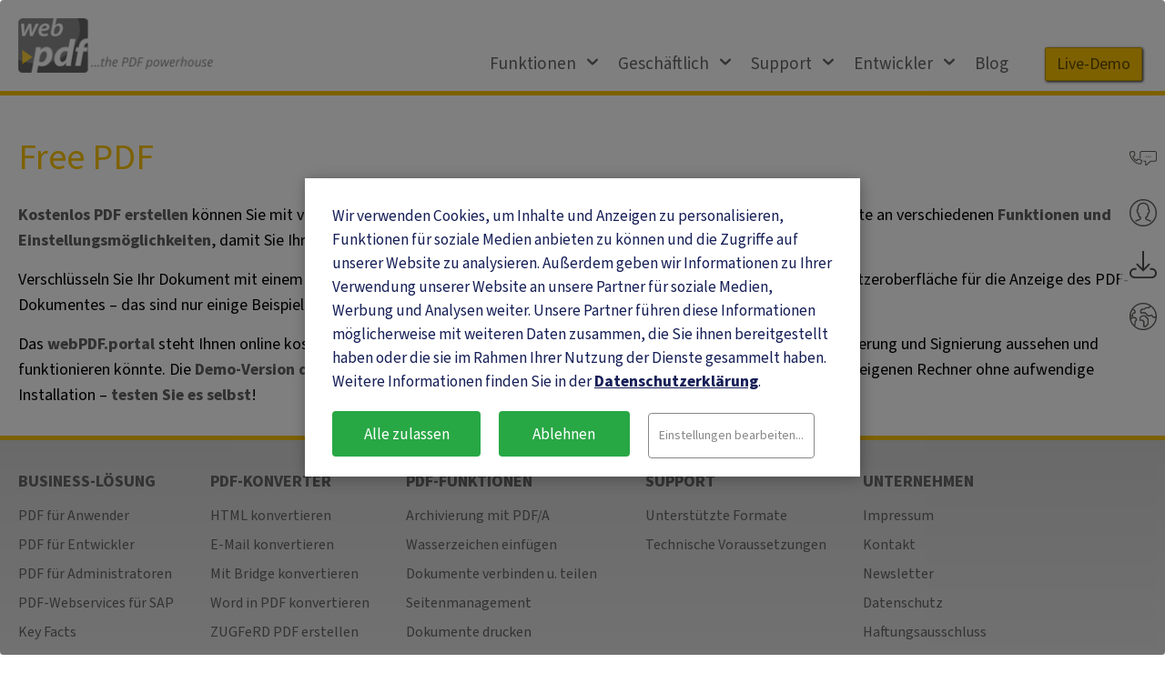

--- FILE ---
content_type: text/html; charset=utf-8
request_url: https://www.webpdf.de/free-pdf
body_size: 6172
content:
<!DOCTYPE html>
<html dir="ltr" lang="de-DE">
<head>

<meta charset="utf-8">
<!-- 
	This website is powered by TYPO3 - inspiring people to share!
	TYPO3 is a free open source Content Management Framework initially created by Kasper Skaarhoj and licensed under GNU/GPL.
	TYPO3 is copyright 1998-2026 of Kasper Skaarhoj. Extensions are copyright of their respective owners.
	Information and contribution at https://typo3.org/
-->


<link rel="shortcut icon" href="/fileadmin/templates/webpdf/images/favicon.ico" type="image/x-icon">
<title>free pdf | webPDF</title>
<meta name="generator" content="TYPO3 CMS"/>
<meta name="description" content="Kostenlose PDF-Erstellung mit zahlreichen Einstellungsmöglichkeiten - dies bietet Ihnen das webPDF.portal online."/>
<meta name="viewport" content="width=device-width,minimum-scale=1,initial-scale=1"/>
<meta name="twitter:card" content="summary"/>
<meta name="icbm" content="50.5578471,9.6792656"/>


<link rel="stylesheet" type="text/css" href="/typo3temp/assets/compressed/merged-9c54fdd0cdb4d088dd089d6b599652eb-111895b812c6eaed5924f8abf28966ad.css?1738673602" media="all">



<script src="/typo3temp/assets/compressed/merged-2d17bd452aa6dc576eecf30675800dbe-cfd95fe10e9617364bc230b1871fe51b.js?1616146341" type="text/javascript"></script>


<script type="opt-in" data-type="text/javascript" data-name="other-29">
  window.dataLayer = window.dataLayer || [];
  function gtag() { window.dataLayer.push(arguments); }
  gtag('consent', 'update', {
    'analytics_storage': 'granted'
  });
</script><script type="opt-in" data-type="text/javascript" data-name="other-23">
  window.dataLayer = window.dataLayer || [];
  function gtag() { window.dataLayer.push(arguments); }
  gtag('consent', 'update', {
    'ad_storage': 'granted'
  });
</script><script type="opt-in" data-type="text/javascript" data-name="other-25">
  window.dataLayer = window.dataLayer || [];
  function gtag() { window.dataLayer.push(arguments); }
  gtag('consent', 'update', {
    'linkedin': 'granted',
  });
</script><script type="opt-in" data-type="text/javascript" data-name="other-20">
  window.dataLayer = window.dataLayer || [];
  function gtag() { window.dataLayer.push(arguments); }
  gtag('consent', 'update', {
    'provide_support': 'granted'
  });
</script><script type="opt-in" data-type="text/javascript" data-name="other-24">
  window.dataLayer.push({
    'event': 'cookie_consent'
  });

  $('.webpdf-cookie-settings').removeClass("hidden")
</script>
	
        <meta name="google-site-verification" content="T4T2Kvd1j6aX8haR7IgcIldxlhC2hD5c7Z0vk6eEo1s"/> 
        <meta name="geo.region" content="Fulda"/>
        <meta name="geo.placename" content="DE-HE"/>
        <meta name="geo.position" content="50.5578471;9.6792656"/>
        <meta name="robots" content="index,follow"/>
<link rel="alternate" hreflang="de-DE" href="https://www.webpdf.de/free-pdf"/>
<link rel="alternate" hreflang="en-US" href="https://www.webpdf.de/en/free-pdf"/>
<link rel="alternate" hreflang="x-default" href="https://www.webpdf.de/free-pdf"/>

<link rel="canonical" href="https://www.webpdf.de/free-pdf"/>
</head>
<body><noscript><meta HTTP-EQUIV="refresh" content="0;url='http://www.webpdf.de/free-pdf?PageSpeed=noscript'" /><style><!--table,div,span,font,p{display:none} --></style><div style="display:block">Please click <a href="http://www.webpdf.de/free-pdf?PageSpeed=noscript">here</a> if you are not redirected within a few seconds.</div></noscript>
<div class="page">
	<nav class="mobile-menu">
		<ul>
			<li class="dropdown"><span class="no-link">Funktionen</span><ul class="nav-block"><li class="dropdown"><span class="no-link">Unternehmenslösung</span><ul><li><a href="/ueber-webpdf">Über webPDF</a></li><li><a href="/pdf-portal-seite">Webportal</a></li><li><a href="/pdf-server-anwendung">Server-Anwendung</a></li><li><a href="/webpdf-10-is-out-now">Aktuelle Version</a></li></ul></li><li class="dropdown"><span class="no-link">PDF Services</span><ul><li><a href="/pdf-dokumente-konvertieren">Dokumente konvertieren</a></li><li><a href="/pdf-dokumente-digital-signieren">Digitale Signaturen erstellen</a></li><li><a href="/pdfa-dokumente-erstellen-oder-pruefen">PDF/A erstellen und prüfen</a></li><li><a href="/pdf-ocr">Texte mit OCR erkennen</a></li><li><a href="/pdf-barcode-erstellen-und-erkennen">Barcodes erstellen und erkennen</a></li><li><a href="/pdf-dokumente-bearbeiten">Dokumente bearbeiten</a></li></ul></li></ul></li><li class="dropdown"><span class="no-link">Geschäftlich</span><ul class="nav-block"><li class="dropdown"><a href="/lizenzierung-web-pdf">Lizenz</a><ul><li><a href="/preise">Preise</a></li><li><a href="/preise/lizenzierung">Lizenzierung</a></li><li><a href="/lizenzbedingungen">Lizenzbedingungen</a></li><li><a href="/subscription">Subscription</a></li></ul></li><li class="dropdown"><span class="no-link">Sonstiges</span><ul><li><a href="/partner">Partner</a></li><li><a href="/video-sessions">Video-Sessions</a></li><li><a href="/case-studies">Case Studies</a></li><li><a href="/kontakt/anmeldung-online-praesentation">Online Präsentation</a></li><li><a href="/kontakt">Kontakt</a></li><li><a href="/newsletter">Newsletter</a></li><li><a href="/agb">AGB</a></li></ul></li></ul></li><li class="dropdown"><span class="no-link">Support</span><ul class="nav-block"><li class="dropdown"><span class="no-link">Ressourcen</span><ul><li><a href="https://docs.webpdf.de/" target="_blank">Benutzerhandbuch</a></li><li><a href="/online-dateien-in-das-pdf-format-konvertieren">Live Demo</a></li><li><a href="/download-web-pdf">Download</a></li><li><a href="/videos-ueber-web-pdf">Videos</a></li><li><a href="/web-pdf-screenshots">Screenshots</a></li><li class="dropdown"><a href="/versionen">Versionen</a></li></ul></li><li class="dropdown"><span class="no-link">Hilfe</span><ul><li><a href="/support">Support kontaktieren</a></li><li><a href="/web-pdf-faq">FAQ</a></li></ul></li></ul></li><li class="dropdown"><span class="no-link">Entwickler</span><ul class="nav-block"><li class="dropdown"><a href="/pdf-webservices-fuer-entwickler">Webservices</a><ul><li><a href="/pdf-webservice">PDF Webservices</a></li><li><a href="/ressourcen-fuer-entwickler">Ressourcen für Entwickler</a></li></ul></li><li class="dropdown"><a href="/webpdf-virtuelle-maschine">Virtuelle Maschinen</a><ul><li><a href="/webpdf-hypervisor">webPDF auf einem Hypervisor</a></li><li><a href="/webpdf-docker-container">webPDF als Container</a></li></ul></li></ul></li><li><a href="/blog/" target="_blank">Blog</a></li>
		</ul>
	</nav>

	<header>
		<div class="row">
			
					<a href="/">
						<img class="logo" src="/fileadmin/templates/webpdf/images/logo.png">
					</a>
				

			<a href="#" class="toggle-mobile-menu"></a>

			
					<a href="https://portal.webpdf.de/webPDF/?lang=de" class="demo-button btn btn-primary" target="_blank">Live-Demo</a>
				

			<nav>
				<ul>
					<li class="dropdown"><span class="no-link">Funktionen</span><ul class="nav-block"><li class="dropdown"><span class="no-link">Unternehmenslösung</span><ul><li><a href="/ueber-webpdf">Über webPDF</a></li><li><a href="/pdf-portal-seite">Webportal</a></li><li><a href="/pdf-server-anwendung">Server-Anwendung</a></li><li><a href="/webpdf-10-is-out-now">Aktuelle Version</a></li></ul></li><li class="dropdown"><span class="no-link">PDF Services</span><ul><li><a href="/pdf-dokumente-konvertieren">Dokumente konvertieren</a></li><li><a href="/pdf-dokumente-digital-signieren">Digitale Signaturen erstellen</a></li><li><a href="/pdfa-dokumente-erstellen-oder-pruefen">PDF/A erstellen und prüfen</a></li><li><a href="/pdf-ocr">Texte mit OCR erkennen</a></li><li><a href="/pdf-barcode-erstellen-und-erkennen">Barcodes erstellen und erkennen</a></li><li><a href="/pdf-dokumente-bearbeiten">Dokumente bearbeiten</a></li></ul></li></ul></li><li class="dropdown"><span class="no-link">Geschäftlich</span><ul class="nav-block"><li class="dropdown"><a href="/lizenzierung-web-pdf">Lizenz</a><ul><li><a href="/preise">Preise</a></li><li><a href="/preise/lizenzierung">Lizenzierung</a></li><li><a href="/lizenzbedingungen">Lizenzbedingungen</a></li><li><a href="/subscription">Subscription</a></li></ul></li><li class="dropdown"><span class="no-link">Sonstiges</span><ul><li><a href="/partner">Partner</a></li><li><a href="/video-sessions">Video-Sessions</a></li><li><a href="/case-studies">Case Studies</a></li><li><a href="/kontakt/anmeldung-online-praesentation">Online Präsentation</a></li><li><a href="/kontakt">Kontakt</a></li><li><a href="/newsletter">Newsletter</a></li><li><a href="/agb">AGB</a></li></ul></li></ul></li><li class="dropdown"><span class="no-link">Support</span><ul class="nav-block"><li class="dropdown"><span class="no-link">Ressourcen</span><ul><li><a href="https://docs.webpdf.de/" target="_blank">Benutzerhandbuch</a></li><li><a href="/online-dateien-in-das-pdf-format-konvertieren">Live Demo</a></li><li><a href="/download-web-pdf">Download</a></li><li><a href="/videos-ueber-web-pdf">Videos</a></li><li><a href="/web-pdf-screenshots">Screenshots</a></li><li class="dropdown"><a href="/versionen">Versionen</a></li></ul></li><li class="dropdown"><span class="no-link">Hilfe</span><ul><li><a href="/support">Support kontaktieren</a></li><li><a href="/web-pdf-faq">FAQ</a></li></ul></li></ul></li><li class="dropdown"><span class="no-link">Entwickler</span><ul class="nav-block"><li class="dropdown"><a href="/pdf-webservices-fuer-entwickler">Webservices</a><ul><li><a href="/pdf-webservice">PDF Webservices</a></li><li><a href="/ressourcen-fuer-entwickler">Ressourcen für Entwickler</a></li></ul></li><li class="dropdown"><a href="/webpdf-virtuelle-maschine">Virtuelle Maschinen</a><ul><li><a href="/webpdf-hypervisor">webPDF auf einem Hypervisor</a></li><li><a href="/webpdf-docker-container">webPDF als Container</a></li></ul></li></ul></li><li><a href="/blog/" target="_blank">Blog</a></li>
				</ul>
			</nav>
		</div>
	</header>

	<div class="side-menu">
		<div class="box-default">
<div id="c2619" class="frame frame-default frame-type-sidebar_content frame-layout-0"><div class="ds-sidebar"><div class="hotlineslider"><img src="/typo3conf/ext/sidebar/Resources/Public/Icons/kontakt2.svg" alt="hotline"/><a href="tel:+49661251000"><span class="title"><div class="firstline"><strong>Hotline</strong></div>
					0661 251000
				</span></a></div><div class="contact"><img src="/typo3conf/ext/sidebar/Resources/Public/Icons/login.svg" alt="contact"/><a href="/test3-1"><span class="title"><strong>Kontakt</strong></br></span></a></div><div class="customerslider"><img src="/typo3conf/ext/sidebar/Resources/Public/Icons/download.svg" alt="download"/><a href="https://download.softvision.de/webpdf" target="_blank"><span class="title"><strong>Downloads</strong></br></span></a></div><div class="languageslider"><img src="/typo3conf/ext/sidebar/Resources/Public/Icons/sprache.svg" alt="language"/><span class="title"><ul id="language_menu" class="language-menu"><li class="active"><a href="/free-pdf">DE</a></li><li><a href="/en/free-pdf">EN</a></li></ul></span></div></div></div>

</div>
	</div>

	<div class="content">
		<div class="banner">
			
		</div>
		<div class="box-featured">
			<div class="row">
				<div class="box-featured-left">
					
				</div>
				<div class="box-featured-right">
					
				</div>
			</div>
		</div>
		<div class="row">
			<div class="box-default">
<div id="c483" class="frame frame-default frame-type-text frame-layout-0"><header><h1>Free PDF</h1></header><p><b>Kostenlos PDF erstellen</b> können Sie mit vielen Konvertern – doch <b>nur webPDF</b> bietet gleichzeitig auch eine große Bandbreite an verschiedenen <b>Funktionen und Einstellungsmöglichkeiten</b>, damit Sie Ihre PDF-Datei individuell an Ihre Bedürfnisse anpassen können.</p><p>Verschlüsseln Sie Ihr Dokument mit einem Passwort, bestimmen Sie den Grad der Kompression oder gestalten Sie die Benutzeroberfläche für die Anzeige des PDF-Dokumentes – das sind nur einige Beispiele für die zahlreichen Funktionen, die webPDF anderen Konvertern voraushat.</p><p>Das <a href="https://portal.webpdf.de/webPDF/index.xhtml" target="_blank" rel="nofollow" class="external-link"><b>webPDF.portal</b></a> steht Ihnen online kostenlos zur Verfügung und demonstriert Ihnen, wie Ihr eigenes Portal zur Konvertierung und Signierung aussehen und funktionieren könnte. Die <b>Demo-Version des webPDF.jclient</b> ermöglicht Ihnen die Konvertierung und Signierung auf Ihrem eigenen Rechner ohne aufwendige Installation – <b>testen Sie es selbst</b>!</p></div>

</div>
		</div>
	</div>

	<footer>
		<div class="row">
			<nav>
				<ul>
					<li><span class="no-link">Business-Lösung</span><ul><li><a href="/pdf-anwender">PDF für Anwender</a></li><li><a href="/pdf-webservices-fuer-entwickler">PDF für Entwickler</a></li><li><a href="/pdf-server-administration">PDF für Administratoren</a></li><li><a href="/pdf-webservices-fuer-sap">PDF-Webservices für SAP</a></li><li><a href="/fakten">Key Facts</a></li></ul></li><li><span class="no-link">PDF-Konverter</span><ul><li><a href="/pdf-html-konvertieren">HTML konvertieren</a></li><li><a href="/pdf-e-mail-konvertieren">E-Mail konvertieren</a></li><li><a href="/pdf-office-sharepoint-bridge">Mit Bridge konvertieren</a></li><li><a href="/word-in-pdf-konvertieren">Word in PDF konvertieren</a></li><li><a href="/zugferd-pdf-erstellen">ZUGFeRD PDF erstellen</a></li><li><a href="/xrechnung-erstellen">XRechnung erstellen</a></li></ul></li><li><span class="no-link">PDF-Funktionen</span><ul><li><a href="/pdf-archiv">Archivierung mit PDF/A</a></li><li><a href="/pdf-wasserzeichen">Wasserzeichen einfügen</a></li><li><a href="/pdf-dokumente-verbinden-und-teilen">Dokumente verbinden u. teilen</a></li><li><a href="/pdf-seiten-drehen-rotieren-entfernen">Seitenmanagement</a></li><li><a href="/pdf-dokumente-auf-server-drucken">Dokumente drucken</a></li><li><a href="/pdf-dokumente-in-grafikformate-exportieren">Inhalte exportieren</a></li><li><a href="/pdf-anmerkungen-und-kommentare">Kommentare anbringen</a></li><li><a href="/pdf-schwaerzen-und-bereinigen">Schwärzen & Bereinigen</a></li><li><a href="/pdf-anhaenge-verwalten">Anhänge bearbeiten</a></li><li><a href="/pdf-portfolio">Portfolio erstellen & bearbeiten</a></li><li><a href="/pdf-metadaten-aendern">Metadaten ändern</a></li><li><a href="/pdf-anzeigeeinstellungen-setzen">Anzeigeeinstellungen</a></li></ul></li><li><span class="no-link">Support</span><ul><li><a href="/unterstuetzte-dateiformate">Unterstützte Formate</a></li><li><a href="/technische-voraussetzungen">Technische Voraussetzungen</a></li></ul></li><li><span class="no-link">Unternehmen</span><ul><li><a href="/impressum">Impressum</a></li><li><a href="/kontakt">Kontakt</a></li><li><a href="/newsletter">Newsletter</a></li><li><a href="/datenschutz">Datenschutz</a></li><li><a href="/haftungsausschluss">Haftungsausschluss</a></li><li><a href="/lizenzbedingungen">Lizenzbedingungen</a></li><li><a href="/agb">AGB</a></li></ul></li>
				</ul>
			</nav>
		</div>
		<div class="box-footer">
			<div class="row">
				<p class="copyright">
					
							© SoftVision Development GmbH. Alle Rechte vorbehalten.
						
				</p>
				<ul>
					
					<li>
						<ul>
							<li class="active"><a href="/free-pdf">Deutsch</a></li><li><a href="/en/free-pdf">English</a></li>
						</ul>
						
								<a href="javascript:void(0)">Sprache</a>
							
					</li>
				</ul>
			</div>
		</div>
	</footer>

	<span class="btn btn-top"></span>

	
			<button class="hidden webpdf-cookie-settings">Cookie Einstellungen</button>
		
</div>

<script type="text/javascript">
    window.dataLayer = window.dataLayer || [];

    function gtag() {
        window.dataLayer.push(arguments);
    }

    gtag('consent', 'default', {
        'ad_storage': 'denied',
        'analytics_storage': 'denied',
        'functionality_storage': 'denied',
        'personalization_storage': 'denied',
        'security_storage': 'denied',
        'linkedin': 'denied',
        'provide_support': 'denied'
    });
</script>
<script type="text/javascript">
    (function (w, d, s, l, i) {
        w[l] = w[l] || [];
        w[l].push({
            'gtm.start':
                new Date().getTime(), event: 'gtm.js'
        });
        var f = d.getElementsByTagName(s)[0],
            j = d.createElement(s), dl = l != 'dataLayer' ? '&l=' + l : '';
        j.async = true;
        j.src =
            'https://www.googletagmanager.com/gtm.js?id=' + i + dl;
        f.parentNode.insertBefore(j, f);
    })(window, document, 'script', 'dataLayer', 'GTM-M3CCPL4');
</script>
<div class="tx-we-cookie-consent">
    
		
	
</div>
<script src="/typo3temp/assets/compressed/merged-324fdd8c9cbd73dbfbb66712c25ee125-3abaa69bdeecb0e471ab9eb029bb1011.js?1686149645" type="text/javascript"></script>
<script src="/typo3temp/assets/compressed/merged-8f63fe05c509a5544e7bd58efd6596a9-348be25c0b770374a0584e7e409a88f4.js?1606724812" type="text/javascript"></script>

<script type="text/javascript" src="/typo3conf/ext/we_cookie_consent/Resources/Public/JavaScript/Controller/ConsentController.js"></script><script type="text/javascript">var klaroConfig = {"acceptAll":true,"additionalClass":"","cookieDomain":"","cookieExpiresAfterDays":"365","default":false,"elementID":"klaro","groupByPurpose":false,"hideDeclineAll":false,"hideLearnMore":false,"htmlTexts":true,"lang":"en","mustConsent":false,"poweredBy":"https:\/\/consent.websedit.de","privacyPolicy":"https:\/\/www.webpdf.de\/datenschutz","storageMethod":"cookie","storageName":"klaro","stylePrefix":"klaro we_cookie_consent notice--center-floated","testing":false,"consentMode":true,"translations":{"en":{"consentModal":{"title":"Datenschutzeinstellungen","description":"Sie k\u00f6nnen nachfolgend Ihre Datenschutzeinstellungen festlegen."},"privacyPolicy":{"text":"Detaillierte Informationen und wie Sie Ihre Einwilligung jederzeit widerrufen k\u00f6nnen, finden Sie in unserer {privacyPolicy}.","name":"Datenschutzerkl\u00e4rung"},"consentNotice":{"description":"Wir verwenden Cookies, um Inhalte und Anzeigen zu personalisieren, Funktionen fu\u0308r soziale Medien anbieten zu ko\u0308nnen und die Zugriffe auf unserer Website zu analysieren. Au\u00dferdem geben wir Informationen zu Ihrer Verwendung unserer Website an unsere Partner fu\u0308r soziale Medien, Werbung und Analysen weiter. Unsere Partner fu\u0308hren diese Informationen mo\u0308glicherweise mit weiteren Daten zusammen, die Sie ihnen bereitgestellt haben oder die sie im Rahmen Ihrer Nutzung der Dienste gesammelt haben. Weitere Informationen finden Sie in der \u003Ca href=\"https:\/\/www.webpdf.de\/datenschutz\"\u003EDatenschutzerkl\u00e4rung\u003C\/a\u003E.","changeDescription":"Seit Ihrem letzten Besuch gab es \u00c4nderungen an den Datenschutzeinstellungen. Bitte aktualisieren Sie Ihre Einstellungen.","learnMore":"Einstellungen bearbeiten"},"contextualConsent":{"acceptOnce":"Ja","acceptAlways":"Immer","description":"M\u00f6chten Sie von {title} bereitgestellte externe Inhalte laden?"},"service":{"disableAll":{"title":"Alle akzeptieren","description":"Sie haben jederzeit das Recht Ihre Einwilligungen einzeln oder in G\u00e4nze zu widerrufen. Werden Einwilligungen zur Datenverarbeitung widerrufen, sind die bis zum Widerruf rechtm\u00e4\u00dfig erhobenen Daten vom Anbieter weiterhin verarbeitbar."},"optOut":{"title":"(Opt-Out)","description":"Diese Anwendung wird standardm\u00e4\u00dfig geladen (aber Sie k\u00f6nnen sie deaktivieren)"},"required":{"title":"(immer notwendig)","description":"Diese Anwendung wird immer ben\u00f6tigt"},"purpose":"Zweck","purposes":"Zwecke"},"purposes":{"unknown":"Nicht zugeordnet"},"ok":"Alle zulassen","save":"Einstellungen speichern","acceptAll":"Alle akzeptieren","acceptSelected":"Einstellungen speichern","decline":"Ablehnen","close":"Schlie\u00dfen","poweredBy":"Bereitgestellt von websedit"}},"services":[],"purposeOrder":["unknown"]}</script><script type="text/javascript">
    klaroConfig.services.push({
		name: 'other-29',
		title: 'Google Analytics',
        description: 'Wird verwendet, um statistische Daten dazu, wie der Besucher die Website nutzt, zu generieren.',
        default: true,
        defaultIfNoConsent: true,
        required: false,
        optOut: false,
        translations: {'en':{'title':'Google Analytics'}}, 
        purposes: ['unknown'],
        cookies: [],
        callback: ConsentApp.consentChanged,
        ownCallback:'',
        gtm:{trigger:'',variable:''}
    });
</script><script type="text/javascript">
    klaroConfig.services.push({
		name: 'other-23',
		title: 'Google AdWords',
        description: 'Cookie von Google, das für das Conversion-Tracking von Google Ads verwendet wird.',
        default: true,
        defaultIfNoConsent: true,
        required: false,
        optOut: false,
        translations: {'en':{'title':'Google AdWords'}}, 
        purposes: ['unknown'],
        cookies: [],
        callback: ConsentApp.consentChanged,
        ownCallback:'',
        gtm:{trigger:'',variable:''}
    });
</script><script type="text/javascript">
    klaroConfig.services.push({
		name: 'other-25',
		title: 'LinkedIn',
        description: 'Cookie von LinkedIn, das für das Conversion-Tracking von LinkedIn verwendet wird.',
        default: true,
        defaultIfNoConsent: true,
        required: false,
        optOut: false,
        translations: {'en':{'title':'LinkedIn'}}, 
        purposes: ['unknown'],
        cookies: [],
        callback: ConsentApp.consentChanged,
        ownCallback:'',
        gtm:{trigger:'',variable:''}
    });
</script><script type="text/javascript">
    klaroConfig.services.push({
		name: 'other-20',
		title: 'Chat support',
        description: 'wird verwendet, um dem Benutzer einen live chat support zur Verfügung zu stellen.',
        default: true,
        defaultIfNoConsent: true,
        required: false,
        optOut: false,
        translations: {'en':{'title':'Chat support'}}, 
        purposes: ['unknown'],
        cookies: [],
        callback: ConsentApp.consentChanged,
        ownCallback:'',
        gtm:{trigger:'',variable:''}
    });
</script><script type="text/javascript">
    klaroConfig.services.push({
		name: 'other-24',
		title: 'Erforderliche Cookies',
        description: 'Diese Cookies sind für die grundlegenden Funktionen der Website erforderlich.',
        default: true,
        defaultIfNoConsent: true,
        required: true,
        optOut: false,
        translations: {'en':{'title':'Erforderliche Cookies'}}, 
        purposes: ['unknown'],
        cookies: [],
        callback: ConsentApp.consentChanged,
        ownCallback:'',
        gtm:{trigger:'',variable:''}
    });
</script><script type="text/javascript" src="/typo3conf/ext/we_cookie_consent/Resources/Public/Library/klaro/klaro.js"></script>
</body>
</html>

--- FILE ---
content_type: text/css
request_url: https://www.webpdf.de/typo3temp/assets/compressed/merged-9c54fdd0cdb4d088dd089d6b599652eb-111895b812c6eaed5924f8abf28966ad.css?1738673602
body_size: 20726
content:
@charset "UTF-8";.ce-align-left{text-align:left;}.ce-align-center{text-align:center;}.ce-align-right{text-align:right;}.ce-table td,.ce-table th{vertical-align:top;}.ce-textpic,.ce-image,.ce-nowrap .ce-bodytext,.ce-gallery,.ce-row,.ce-uploads li,.ce-uploads div{overflow:hidden;}.ce-left .ce-gallery,.ce-column{float:left;}.ce-center .ce-outer{position:relative;float:right;right:50%;}.ce-center .ce-inner{position:relative;float:right;right:-50%;}.ce-right .ce-gallery{float:right;}.ce-gallery figure{display:table;margin:0;}.ce-gallery figcaption{display:table-caption;caption-side:bottom;}.ce-gallery img{display:block;}.ce-gallery iframe{border-width:0;}.ce-border img,.ce-border iframe{border:2px solid #000000;padding:0px;}.ce-intext.ce-right .ce-gallery,.ce-intext.ce-left .ce-gallery,.ce-above .ce-gallery{margin-bottom:10px;}.ce-intext.ce-right .ce-gallery{margin-left:10px;}.ce-intext.ce-left .ce-gallery{margin-right:10px;}.ce-below .ce-gallery{margin-top:10px;}.ce-column{margin-right:10px;}.ce-column:last-child{margin-right:0;}.ce-row{margin-bottom:10px;}.ce-row:last-child{margin-bottom:0;}.ce-above .ce-bodytext{clear:both;}.ce-intext.ce-left ol,.ce-intext.ce-left ul{padding-left:40px;overflow:auto;}.ce-headline-left{text-align:left;}.ce-headline-center{text-align:center;}.ce-headline-right{text-align:right;}.ce-uploads{margin:0;padding:0;}.ce-uploads li{list-style:none outside none;margin:1em 0;}.ce-uploads img{float:left;padding-right:1em;vertical-align:top;}.ce-uploads span{display:block;}.ce-table{width:100%;max-width:100%;}.ce-table th,.ce-table td{padding:0.5em 0.75em;vertical-align:top;}.ce-table thead th{border-bottom:2px solid #dadada;}.ce-table th,.ce-table td{border-top:1px solid #dadada;}.ce-table-striped tbody tr:nth-of-type(odd){background-color:rgba(0,0,0,.05);}.ce-table-bordered th,.ce-table-bordered td{border:1px solid #dadada;}.frame-space-before-extra-small{margin-top:1em;}.frame-space-before-small{margin-top:2em;}.frame-space-before-medium{margin-top:3em;}.frame-space-before-large{margin-top:4em;}.frame-space-before-extra-large{margin-top:5em;}.frame-space-after-extra-small{margin-bottom:1em;}.frame-space-after-small{margin-bottom:2em;}.frame-space-after-medium{margin-bottom:3em;}.frame-space-after-large{margin-bottom:4em;}.frame-space-after-extra-large{margin-bottom:5em;}.frame-ruler-before:before{content:'';display:block;border-top:1px solid rgba(0,0,0,0.25);margin-bottom:2em;}.frame-ruler-after:after{content:'';display:block;border-bottom:1px solid rgba(0,0,0,0.25);margin-top:2em;}.frame-indent{margin-left:15%;margin-right:15%;}.frame-indent-left{margin-left:33%;}.frame-indent-right{margin-right:33%;}.tx-srfreecap-captcha label{display:inline-block;width:150px;}img.tx-srfreecap-image{margin-left:1em;margin-right:1em;vertical-align:middle;}.tx-srfreecap-image-accessible{background-color:transparent;vertical-align:middle;}.tx-srfreecap-accessible-link{width:10em;float:right;vertical-align:middle;margin-right:7em;}.tx-srfreecap-cant-read{display:inline-block;width:150px;}.tx-srfreecap-cant-read a:link{background-color:transparent;font-weight:bold;text-decoration:none;}.tx-srfreecap-pi1-captcha label{display:inline-block;width:150px;}img.tx-srfreecap-pi1-image{margin-left:1em;margin-right:1em;vertical-align:middle;}.tx-srfreecap-pi1-image-accessible{background-color:transparent;vertical-align:middle;}.tx-srfreecap-pi1-accessible-link{width:10em;float:right;vertical-align:middle;margin-right:7em;}.tx-srfreecap-pi1-cant-read{display:inline-block;width:150px;}.tx-srfreecap-pi1-cant-read a:link{background-color:transparent;font-weight:bold;text-decoration:none;}textarea.f3-form-error{background-color:#FF9F9F;border:1px #FF0000 solid;}input.f3-form-error{background-color:#FF9F9F;border:1px #FF0000 solid;}.tx-jn-phpcontentelement table{border-collapse:separate;border-spacing:10px;}.tx-jn-phpcontentelement table th{font-weight:bold;}.tx-jn-phpcontentelement table td{vertical-align:top;}.typo3-messages .message-error{color:red;}.typo3-messages .message-ok{color:green;}.youtubeVideo .videoWrapper{background:#000;height:0;overflow:hidden;position:relative}.youtubeVideo .coverimage{text-align:center;cursor:pointer;display:block;position:absolute;width:100%;height:100%;z-index:1}.youtubeVideo iframe{position:absolute;width:100%;height:100%;top:0;left:0}.youtubeVideo .coverimaged iframe{display:none}.youtubeVideo .coverimaged.autoplay1 iframe{display:block}.youtubeVideo-cover-text{max-width:75%;position:absolute;bottom:10%;padding-left:5%;padding-right:5%;text-align:left;color:#fff;box-sizing:border-box}.youtubeVideo-cover-text h2,.youtubeVideo-cover-text p{margin:1px;padding:10px 16px !important;display:inline-block;background-color:rgba(0,0,0,0.67);box-sizing:border-box}.youtubeVideo .customplaybutton{transition:all 0.3s ease-in-out;position:relative;margin:auto;width:14%;min-width:70px;max-width:90px;height:auto;top:50%;transform:translateY(-50%);-ms-transform:translateY(-50%);}.youtubeVideo .customplaybutton polygon{fill:#fff;transition:all 0.3s}.youtubeVideo .customplaybutton circle{opacity:0.67;transition:all 0.3s}.youtubeVideo:hover .customplaybutton polygon{fill:#db0500}.youtubeVideo:hover .customplaybutton circle{opacity:1}.youtubeVideo.small	.youtubeVideo-cover-text{max-width:100%;font-size:0.85em;line-height:1.4em}.youtubeVideo.small .customplaybutton{position:relative;float:right;min-width:40px;max-width:60px;max-height:60px;top:0;margin-top:5%;margin-right:5%;transform:none;-ms-transform:none;}body:after{content:url('../../../typo3conf/ext/ns_all_lightbox/Resources/Public/lightbox2/images/close.png') url('../../../typo3conf/ext/ns_all_lightbox/Resources/Public/lightbox2/images/loading.gif') url('../../../typo3conf/ext/ns_all_lightbox/Resources/Public/lightbox2/images/prev.png') url('../../../typo3conf/ext/ns_all_lightbox/Resources/Public/lightbox2/images/next.png');display:none;}body.lb-disable-scrolling{overflow:hidden;}.lightboxOverlay{position:absolute;top:0;left:0;z-index:9999;background-color:black;filter:progid:DXImageTransform.Microsoft.Alpha(Opacity=80);opacity:0.8;display:none;}.lightbox{position:absolute;left:0;width:100%;z-index:10000;text-align:center;line-height:0;font-weight:normal;}.lightbox .lb-image{display:block;height:auto;max-width:inherit;max-height:none;border-radius:3px;border:4px solid white;}.lightbox a img{border:none;}.lb-outerContainer{position:relative;*zoom:1;width:250px;height:250px;margin:0 auto;border-radius:4px;background-color:white;}.lb-outerContainer:after{content:"";display:table;clear:both;}.lb-loader{position:absolute;top:43%;left:0;height:25%;width:100%;text-align:center;line-height:0;}.lb-cancel{display:block;width:32px;height:32px;margin:0 auto;background:url('../../../typo3conf/ext/ns_all_lightbox/Resources/Public/lightbox2/images/loading.gif') no-repeat;}.lb-nav{position:absolute;top:0;left:0;height:100%;width:100%;z-index:10;}.lb-container > .nav{left:0;}.lb-nav a{outline:none;background-image:url('[data-uri]');}.lb-prev,.lb-next{height:100%;cursor:pointer;display:block;}.lb-nav a.lb-prev{width:34%;left:0;float:left;background:url('../../../typo3conf/ext/ns_all_lightbox/Resources/Public/lightbox2/images/prev.png') left 48% no-repeat;filter:progid:DXImageTransform.Microsoft.Alpha(Opacity=0);opacity:0;-webkit-transition:opacity 0.6s;-moz-transition:opacity 0.6s;-o-transition:opacity 0.6s;transition:opacity 0.6s;}.lb-nav a.lb-prev:hover{filter:progid:DXImageTransform.Microsoft.Alpha(Opacity=100);opacity:1;}.lb-nav a.lb-next{width:64%;right:0;float:right;background:url('../../../typo3conf/ext/ns_all_lightbox/Resources/Public/lightbox2/images/next.png') right 48% no-repeat;filter:progid:DXImageTransform.Microsoft.Alpha(Opacity=0);opacity:0;-webkit-transition:opacity 0.6s;-moz-transition:opacity 0.6s;-o-transition:opacity 0.6s;transition:opacity 0.6s;}.lb-nav a.lb-next:hover{filter:progid:DXImageTransform.Microsoft.Alpha(Opacity=100);opacity:1;}.lb-dataContainer{margin:0 auto;padding-top:5px;*zoom:1;width:100%;-moz-border-radius-bottomleft:4px;-webkit-border-bottom-left-radius:4px;border-bottom-left-radius:4px;-moz-border-radius-bottomright:4px;-webkit-border-bottom-right-radius:4px;border-bottom-right-radius:4px;}.lb-dataContainer:after{content:"";display:table;clear:both;}.lb-data{padding:0 4px;color:#ccc;}.lb-data .lb-details{width:85%;float:left;text-align:left;line-height:1.1em;}.lb-data .lb-caption{font-size:13px;font-weight:bold;line-height:1em;}.lb-data .lb-caption a{color:#4ae;}.lb-data .lb-number{display:block;clear:left;padding-bottom:1em;font-size:12px;color:#999999;}.lb-data .lb-close{display:block;float:right;width:30px;height:30px;background:url('../../../typo3conf/ext/ns_all_lightbox/Resources/Public/lightbox2/images/close.png') top right no-repeat;text-align:right;outline:none;filter:progid:DXImageTransform.Microsoft.Alpha(Opacity=70);opacity:0.7;-webkit-transition:opacity 0.2s;-moz-transition:opacity 0.2s;-o-transition:opacity 0.2s;transition:opacity 0.2s;}.lb-data .lb-close:hover{cursor:pointer;filter:progid:DXImageTransform.Microsoft.Alpha(Opacity=100);opacity:1;}.lightbox{top:50% !important;left:50% !important;-moz-transform:translate(-50%,-50%);-o-transform:translate(-50%,-50%);-ms-transform:translate(-50%,-50%);-webkit-transform:translate(-50%,-50%);transform:translate(-50%,-50%);position:fixed;}@font-face{font-family:'flexslider-icon';src:url('../../../typo3conf/ext/ws_flexslider/Resources/Public/Fonts/flexslider-icon.eot');src:url('../../../typo3conf/ext/ws_flexslider/Resources/Public/Fonts/flexslider-icon.eot?#iefix') format('embedded-opentype'),url('../../../typo3conf/ext/ws_flexslider/Resources/Public/Fonts/flexslider-icon.woff') format('woff'),url('../../../typo3conf/ext/ws_flexslider/Resources/Public/Fonts/flexslider-icon.ttf') format('truetype'),url('../../../typo3conf/ext/ws_flexslider/Resources/Public/Fonts/flexslider-icon.svg#flexslider-icon') format('svg');font-weight:normal;font-style:normal;}.flex-container a:hover,.flex-slider a:hover{outline:none;}.slides,.slides > li,.flex-control-nav,.flex-direction-nav{margin:0;padding:0;list-style:none;}.flex-pauseplay span{text-transform:capitalize;}.flexslider{margin:0;padding:0;}.flexslider .slides > li{display:none;-webkit-backface-visibility:hidden;}.flexslider .slides img{width:100%;display:block;}.flexslider .slides:after{content:"\0020";display:block;clear:both;visibility:hidden;line-height:0;height:0;}html[xmlns] .flexslider .slides{display:block;}* html .flexslider .slides{height:1%;}.no-js .flexslider .slides > li:first-child{display:block;}.flexslider{margin:0 0 60px;background:#fff;border:4px solid #fff;position:relative;zoom:1;-webkit-border-radius:4px;-moz-border-radius:4px;border-radius:4px;-webkit-box-shadow:'' 0 1px 4px rgba(0,0,0,0.2);-moz-box-shadow:'' 0 1px 4px rgba(0,0,0,0.2);-o-box-shadow:'' 0 1px 4px rgba(0,0,0,0.2);box-shadow:'' 0 1px 4px rgba(0,0,0,0.2);}.flexslider .slides{zoom:1;}.flexslider .slides img{height:auto;-moz-user-select:none;}.flex-viewport{max-height:2000px;-webkit-transition:all 1s ease;-moz-transition:all 1s ease;-ms-transition:all 1s ease;-o-transition:all 1s ease;transition:all 1s ease;}.loading .flex-viewport{max-height:300px;}@-moz-document url-prefix(){.loading .flex-viewport{max-height:none;}}.carousel li{margin-right:5px;}.flex-direction-nav{*height:0;}.flex-direction-nav a{text-decoration:none;display:block;width:40px;height:40px;margin:-20px 0 0;position:absolute;top:50%;z-index:10;overflow:hidden;opacity:0;cursor:pointer;color:rgba(0,0,0,0.8);text-shadow:1px 1px 0 rgba(255,255,255,0.3);-webkit-transition:all 0.3s ease-in-out;-moz-transition:all 0.3s ease-in-out;-ms-transition:all 0.3s ease-in-out;-o-transition:all 0.3s ease-in-out;transition:all 0.3s ease-in-out;}.flex-direction-nav a:before{font-family:"flexslider-icon";font-size:40px;display:inline-block;content:'\f001';color:rgba(0,0,0,0.8);text-shadow:1px 1px 0 rgba(255,255,255,0.3);}.flex-direction-nav a.flex-next:before{content:'\f002';}.flex-direction-nav .flex-prev{left:-50px;}.flex-direction-nav .flex-next{right:-50px;text-align:right;}.flexslider:hover .flex-direction-nav .flex-prev{opacity:0.7;left:10px;}.flexslider:hover .flex-direction-nav .flex-prev:hover{opacity:1;}.flexslider:hover .flex-direction-nav .flex-next{opacity:0.7;right:10px;}.flexslider:hover .flex-direction-nav .flex-next:hover{opacity:1;}.flex-direction-nav .flex-disabled{opacity:0!important;filter:alpha(opacity=0);cursor:default;z-index:-1;}.flex-pauseplay a{display:block;width:20px;height:20px;position:absolute;bottom:5px;left:10px;opacity:0.8;z-index:10;overflow:hidden;cursor:pointer;color:#000;}.flex-pauseplay a:before{font-family:"flexslider-icon";font-size:20px;display:inline-block;content:'\f004';}.flex-pauseplay a:hover{opacity:1;}.flex-pauseplay a.flex-play:before{content:'\f003';}.flex-control-nav{width:100%;position:absolute;bottom:-40px;text-align:center;}.flex-control-nav li{margin:0 6px;display:inline-block;zoom:1;*display:inline;}.flex-control-paging li a{width:11px;height:11px;display:block;background:#666;background:rgba(0,0,0,0.5);cursor:pointer;text-indent:-9999px;-webkit-box-shadow:inset 0 0 3px rgba(0,0,0,0.3);-moz-box-shadow:inset 0 0 3px rgba(0,0,0,0.3);-o-box-shadow:inset 0 0 3px rgba(0,0,0,0.3);box-shadow:inset 0 0 3px rgba(0,0,0,0.3);-webkit-border-radius:20px;-moz-border-radius:20px;border-radius:20px;}.flex-control-paging li a:hover{background:#333;background:rgba(0,0,0,0.7);}.flex-control-paging li a.flex-active{background:#000;background:rgba(0,0,0,0.9);cursor:default;}.flex-control-thumbs{margin:5px 0 0;position:static;overflow:hidden;}.flex-control-thumbs li{width:25%;float:left;margin:0;}.flex-control-thumbs img{width:100%;height:auto;display:block;opacity:.7;cursor:pointer;-moz-user-select:none;-webkit-transition:all 1s ease;-moz-transition:all 1s ease;-ms-transition:all 1s ease;-o-transition:all 1s ease;transition:all 1s ease;}.flex-control-thumbs img:hover{opacity:1;}.flex-control-thumbs .flex-active{opacity:1;cursor:default;}@media screen and (max-width:860px){.flex-direction-nav .flex-prev{opacity:1;left:10px;}.flex-direction-nav .flex-next{opacity:1;right:10px;}}.tx-ws-flexslider .caption-title{font-weight:bold;}.tx-ws-flexslider .caption-body p{margin-bottom:0;}.tx-ws-flexslider .caption-text{padding:17px;}.flexslider .slides img{height:auto;}@media screen and (min-width:861px){.slides li div.captionwrapper{position:absolute;width:350px;top:auto;bottom:10px;}.slides li div.caption span{color:#fff;display:block;}.slides li div.caption .captiontitle{font-size:18px;font-weight:bold;margin-bottom:5px;text-align:right;}.slides li div.caption .captiontext{font-size:12px;line-height:15px;}.tx-ws-flexslider .caption-align-left .caption-text{left:20px;}.tx-ws-flexslider .caption-align-left .caption-link{left:20px;}.tx-ws-flexslider .caption-align-right .caption-text{right:20px;}.tx-ws-flexslider .caption-align-right .caption-link{right:20px;}.tx-ws-flexslider .caption-link{position:absolute;bottom:20px;}.tx-ws-flexslider .caption-text{position:absolute;width:350px;top:20px;background:rgba(255,255,255,0.9);}}.ds-sidebar img{max-width:30px;margin-right:10px;vertical-align:middle;display:inline-block;}.ds-sidebar .chatslider .on{display:none;}.ds-sidebar > div{position:relative;margin-bottom:5px;right:50px;opacity:0.7;-webkit-transition:right 500ms,opacity 500ms,box-shadow 500ms,border 500ms;transition:right 500ms,opacity 500ms,box-shadow 500ms,border 500ms;width:205px;background:#fff;padding:10px;pointer-events:all;border:1px solid transparent;border-radius:10px 0 0 10px;}.ds-sidebar > div:hover{right:205px;opacity:1;border:1px solid #ccc;box-shadow:1px 2px 6px #ccc;}.ds-sidebar{margin-top:40px;display:flex;position:fixed;right:0;z-index:100;margin-right:-205px;flex-direction:column;align-items:flex-end;pointer-events:none;}.cursorpoint{cursor:pointer;}.ps-label{-webkit-transform:rotate(90deg);transform:rotate(90deg);position:absolute;font-size:0.5em;text-align:center;line-height:1em;left:-8px;top:22px;}.ds-sidebar .title{display:inline-block;line-height:1em;vertical-align:middle;}.chatslider .off{color:#8496A8;display:inline-block;}.chatslider .on{color:#5B912A;display:none;}.language-menu{margin:0;padding:0;font-weight:bold;}.language-menu li{float:left;list-style:none;display:inline-block;}.language-menu li:first-child{margin-right:5px;}.language-menu li:last-child::before{content:"| ";}html body .ds-sidebar a{color:rgba(0,0,0,0.89);}html body .ds-sidebar a:hover{color:#A4001D;text-decoration:none;}html body .language-menu .active a{color:#A4001D;}.customerslider img{width:30px;height:30px;}.annoucement{display:flex;align-items:center;margin-right:205px;}.annoucement.active,.annoucement:not(.slide):hover{right:0 !important;opacity:1;}.annoucement .icon{opacity:1;transition:opacity 500ms,width 500ms;}.annoucement.active .icon,.annoucement:hover .icon{width:0;opacity:0;}.annoucement .collapse{display:none;}.annoucement.active .collapse{display:block;}.annoucement .content{}.klaro{font-family:inherit;font-size:14px}.klaro.we_cookie_consent button:focus{outline-style:none;outline-width:0}#klaro .klaro.we_cookie_consent.notice--center,#klaro .klaro.we_cookie_consent.notice--center-floated{height:0;overflow:visible;position:fixed;top:0;width:100%;z-index:10000}.klaro.we_cookie_consent .cookie-modal a,.klaro.we_cookie_consent .cookie-modal h1,.klaro.we_cookie_consent .cookie-modal h2,.klaro.we_cookie_consent .cookie-modal li,.klaro.we_cookie_consent .cookie-modal p,.klaro.we_cookie_consent .cookie-modal strong,.klaro.we_cookie_consent .cookie-modal ul,.klaro.we_cookie_consent .cookie-notice a,.klaro.we_cookie_consent .cookie-notice h1,.klaro.we_cookie_consent .cookie-notice h2,.klaro.we_cookie_consent .cookie-notice li,.klaro.we_cookie_consent .cookie-notice p,.klaro.we_cookie_consent .cookie-notice strong,.klaro.we_cookie_consent .cookie-notice ul{color:#161f57;font-size:1em}.klaro.we_cookie_consent .cookie-modal a,.klaro.we_cookie_consent .cookie-notice a{font-weight:700;text-decoration:underline}.klaro.we_cookie_consent{}.klaro.we_cookie_consent .cookie-notice:not(.cookie-modal-notice){background:#FFF;border-radius:4px;bottom:0;-webkit-box-shadow:0 4px 6px 0 rgba(0,0,0,0.2),5px 5px 10px 0 rgba(0,0,0,0.19);box-shadow:0 4px 6px 0 rgba(0,0,0,0.2),5px 5px 10px 0 rgba(0,0,0,0.19);max-height:100vh;max-width:100%;overflow-y:auto;padding:20px 30px;right:0;z-index:9999}.klaro.we_cookie_consent .cookie-notice:not(.cookie-modal-notice) .cn-body{background:#FFF;bottom:0;left:0;margin:auto;max-width:100%;overflow:hidden;padding:0;position:relative;right:0;top:auto;width:100%}.klaro.we_cookie_consent .cookie-notice:not(.cookie-modal-notice) .cn-body p{margin:0.5em 0}.klaro.we_cookie_consent .cookie-notice:not(.cookie-modal-notice) .cn-body .cn-ok{position:relative;display:-webkit-box;display:-ms-flexbox;display:flex;-ms-flex-wrap:wrap;flex-wrap:wrap;padding-top:0.5em;width:100%}.klaro.we_cookie_consent .cookie-notice:not(.cookie-modal-notice) .cn-body .cn-ok>*{-webkit-box-flex:0;-ms-flex:0 0 100%;flex:0 0 100%}.klaro.we_cookie_consent .cookie-notice:not(.cookie-modal-notice) .cn-body .cn-buttons{-webkit-box-ordinal-group:2;-ms-flex-order:1;order:1;width:100%;display:-webkit-box;display:-ms-flexbox;display:flex;-ms-flex-wrap:wrap;flex-wrap:wrap}@media screen and (max-width:384px){.klaro.we_cookie_consent .cookie-notice:not(.cookie-modal-notice) .cn-body .cn-buttons button.cm-btn{width:inherit}}.klaro.we_cookie_consent .cookie-notice:not(.cookie-modal-notice) .cm-btn,.klaro.we_cookie_consent .cookie-notice:not(.cookie-modal-notice) .cm-btn-sm{padding:0.5em}.klaro.we_cookie_consent .cookie-notice:not(.cookie-modal-notice) .cm-link{-webkit-box-ordinal-group:3;-ms-flex-order:2;order:2;color:#161f57;font-weight:normal;text-align:center;text-decoration:none}.klaro.we_cookie_consent .cookie-notice:not(.cookie-modal-notice) .cm-link:hover{color:#161f57}.klaro.we_cookie_consent .cookie-notice:not(.cookie-modal-notice) .cm-btn{background:#EFEFEF;border-radius:4px;-webkit-box-shadow:none;box-shadow:none;color:#161f57;margin:0.5em 0;min-height:40px;opacity:1;padding:0.5rem;text-align:center;width:100%}.klaro.we_cookie_consent .cookie-notice:not(.cookie-modal-notice) .cm-btn:hover{opacity:0.7}.klaro.we_cookie_consent .cookie-notice:not(.cookie-modal-notice) .cm-btn.cm-btn-success{background:#FFF;color:#161f57;-webkit-box-ordinal-group:0;-ms-flex-order:-1;order:-1}.klaro.we_cookie_consent .cookie-notice:not(.cookie-modal-notice) .cm-btn.cm-btn-info{color:#00AFCB;display:block;font-weight:normal;background:transparent;-webkit-box-ordinal-group:4;-ms-flex-order:3;order:3;padding:1em 0;text-align:center;width:100%}.klaro.we_cookie_consent .cookie-notice:not(.cookie-modal-notice) .cm-learn-more,.klaro.we_cookie_consent .cookie-notice:not(.cookie-modal-notice) .cm-link{color:#00AFCB;display:block;font-weight:normal;background:transparent;-webkit-box-ordinal-group:4;-ms-flex-order:3;order:3;padding:1em 0;text-align:center;width:100%}@media screen and (min-width:768px){.klaro.we_cookie_consent .cookie-notice:not(.cookie-modal-notice) .cn-body .cn-ok>*{-webkit-box-flex:0;-ms-flex:0 0 auto;flex:0 0 auto;width:auto;min-width:auto}.klaro.we_cookie_consent .cookie-notice:not(.cookie-modal-notice) .cn-body .cn-ok .cn-buttons{display:contents;max-width:75%;width:100%}.klaro.we_cookie_consent .cookie-notice:not(.cookie-modal-notice) .cm-btn{background:#EFEFEF;margin:0.5em 0;padding:1em 0;width:25%}.klaro.we_cookie_consent .cookie-notice:not(.cookie-modal-notice) .cm-btn.cm-btn-success{background:#FFF;margin:0.5em 20px;text-align:center;width:calc(50% - 40px);-webkit-box-ordinal-group:3;-ms-flex-order:2;order:2}.klaro.we_cookie_consent .cookie-notice:not(.cookie-modal-notice) .cm-btn.cm-btn-info{text-align:right}.klaro.we_cookie_consent .cookie-notice:not(.cookie-modal-notice) .cm-btn-danger{border-color:transparent;background:transparent;text-align:left}.klaro.we_cookie_consent .cookie-notice:not(.cookie-modal-notice) .cm-learn-more,.klaro.we_cookie_consent .cookie-notice:not(.cookie-modal-notice) .cm-link{padding:1.5em 0;margin:0 0 0 auto;width:auto}}.klaro.we_cookie_consent .cookie-notice .cm-btn.cm-btn-success{background:#FFF;color:#161f57;-webkit-box-ordinal-group:0;-ms-flex-order:-1;order:-1}.klaro.we_cookie_consent .cookie-notice .cm-btn.cm-btn-info{color:#00AFCB;display:block;font-weight:normal;background:transparent;-webkit-box-ordinal-group:4;-ms-flex-order:3;order:3;padding:1em 0;text-align:center;width:100%}.klaro.we_cookie_consent.notice--top .cookie-notice:not(.cookie-modal-notice){bottom:auto;top:0}@media screen and (min-width:576px){.klaro.we_cookie_consent.notice--center-floated .cookie-notice:not(.cookie-modal-notice) .cn-body .cn-ok .cm-btn-danger,.klaro.we_cookie_consent.notice--center .cookie-notice:not(.cookie-modal-notice) .cn-body .cn-ok .cm-btn-danger{border:2px solid #00AFCB}}@media screen and (min-width:576px){.klaro.we_cookie_consent.notice--center-floated .cookie-notice:not(.cookie-modal-notice) .cn-body .cn-ok .cm-link{line-height:1.5em;margin-left:10px;margin-top:4rem;max-width:calc(50% - 10px);position:absolute;right:0;z-index:100}.klaro.we_cookie_consent.notice--center-floated .cookie-notice:not(.cookie-modal-notice) .cn-body .cn-ok .cm-btn-danger{max-width:calc(50% - 10px);margin-right:10px}}@media screen and (min-width:768px){.klaro.we_cookie_consent.notice--center-floated .cookie-notice:not(.cookie-modal-notice),.klaro.we_cookie_consent.notice--center .cookie-notice:not(.cookie-modal-notice){-webkit-box-align:center;-ms-flex-align:center;align-items:center;background:transparent;bottom:unset;-webkit-box-shadow:none;box-shadow:none;display:-webkit-box;display:-ms-flexbox;display:flex;height:0;margin:0;max-height:unset;max-width:unset;overflow:visible;padding:unset;position:relative;right:unset;top:50vh;width:100%}.klaro.we_cookie_consent.notice--center-floated .cookie-notice:not(.cookie-modal-notice) .cn-body,.klaro.we_cookie_consent.notice--center .cookie-notice:not(.cookie-modal-notice) .cn-body{-webkit-box-shadow:1px 2px 5px rgba(0,0,0,0.2);box-shadow:1px 2px 5px rgba(0,0,0,0.2);display:block;margin:0 auto;max-height:100vh;max-width:480px;overflow-y:auto;padding:20px 30px;right:unset;width:calc(100% - 40px)}.klaro.we_cookie_consent.notice--center-floated .cookie-notice:not(.cookie-modal-notice) .cn-body .cn-ok .cm-link,.klaro.we_cookie_consent.notice--center .cookie-notice:not(.cookie-modal-notice) .cn-body .cn-ok .cm-link{width:100%}.klaro.we_cookie_consent.notice--center-floated .cookie-notice:not(.cookie-modal-notice) .cn-body .cn-ok .cm-btn,.klaro.we_cookie_consent.notice--center .cookie-notice:not(.cookie-modal-notice) .cn-body .cn-ok .cm-btn{background:#EFEFEF;display:inline-block;text-align:center;width:100%}.klaro.we_cookie_consent.notice--center-floated .cookie-notice:not(.cookie-modal-notice) .cn-body .cn-ok .cm-btn.cm-btn-success,.klaro.we_cookie_consent.notice--center .cookie-notice:not(.cookie-modal-notice) .cn-body .cn-ok .cm-btn.cm-btn-success{background:#FFF;border-color:#00AFCB;margin:0.5em 0;-webkit-box-ordinal-group:0;-ms-flex-order:-1;order:-1;width:100%}.klaro.we_cookie_consent.notice--center-floated .cookie-notice:not(.cookie-modal-notice) .cn-body .cn-ok .cm-btn.cm-btn-success:hover,.klaro.we_cookie_consent.notice--center .cookie-notice:not(.cookie-modal-notice) .cn-body .cn-ok .cm-btn.cm-btn-success:hover{background:#FFF;opacity:0.7}.klaro.we_cookie_consent.notice--center .cookie-notice .cn-body .cn-ok .cm-btn.cm-btn-info,.klaro.we_cookie_consent.notice--center .cookie-notice .cn-body .cn-ok .cm-link.cm-learn-more{background:transparent}.klaro.we_cookie_consent.notice--center-floated .cookie-notice .cn-body .cn-ok .cm-btn{border-color:#161f57;width:50%}.klaro.we_cookie_consent.notice--center-floated .cookie-notice .cn-body .cn-ok .cm-btn.cm-btn-info,.klaro.we_cookie_consent.notice--center-floated .cookie-notice .cn-body .cn-ok .cm-link.cm-learn-more{background:transparent}.klaro.we_cookie_consent.notice--top .cookie-notice .cm-btn.cm-btn-success{-webkit-box-ordinal-group:3;-ms-flex-order:2;order:2}}@media screen and (max-width:767px){#klaro .klaro.we_cookie_consent .cookie-notice:not(.cookie-modal-notice) .cn-body .cn-ok>*{max-width:100%;margin-right:0}}#klaro .klaro.we_cookie_consent .cookie-notice:not(.cookie-modal-notice) .cm-btn,#klaro .klaro.we_cookie_consent .cookie-notice:not(.cookie-modal-notice) .cm-btn-sm{border:2px solid #00AFCB;border-radius:4px}#klaro .klaro.we_cookie_consent .cookie-notice:not(.cookie-modal-notice) .cm-link{border:2px solid #00AFCB;border-radius:4px;z-index:100}#klaro .klaro.we_cookie_consent .cookie-notice:not(.cookie-modal-notice) .cm-link:hover{opacity:0.7}#klaro .klaro.we_cookie_consent .cookie-notice:not(.cookie-modal-notice) .cm-link:before{content:url('../../../typo3conf/ext/we_cookie_consent/Resources/Public/Icons/icon-pen.svg');contain:content;height:20px;width:20px;position:absolute;margin-left:-32px}#klaro .klaro.we_cookie_consent .cookie-notice:not(.cookie-modal-notice) .cm-link:hover:before{content:url('../../../typo3conf/ext/we_cookie_consent/Resources/Public/Icons/icon-pen.svg')}#klaro .klaro.we_cookie_consent .cookie-notice:not(.cookie-modal-notice) .cm-btn{background:transparent;border-radius:4px;font-weight:500;margin:calc(.5em - $border-width) 0}#klaro .klaro.we_cookie_consent .cookie-notice:not(.cookie-modal-notice) .cm-btn.cm-btn-danger{background:#FFF}#klaro .klaro.we_cookie_consent .cookie-notice:not(.cookie-modal-notice) .cm-btn.cm-btn-danger:before{content:url('../../../typo3conf/ext/we_cookie_consent/Resources/Public/Icons/icon-close.svg');contain:content;height:20px;width:20px;position:absolute;margin-left:-32px}#klaro .klaro.we_cookie_consent .cookie-notice:not(.cookie-modal-notice) .cm-btn.cm-btn-danger:hover:before{content:url('../../../typo3conf/ext/we_cookie_consent/Resources/Public/Icons/icon-close.svg')}#klaro .klaro.we_cookie_consent .cookie-notice:not(.cookie-modal-notice) .cm-btn.cm-btn-success{background:#FFF}#klaro .klaro.we_cookie_consent .cookie-notice:not(.cookie-modal-notice) .cm-btn.cm-btn-success:before{content:url('../../../typo3conf/ext/we_cookie_consent/Resources/Public/Icons/icon-check-dark.svg');contain:content;height:20px;width:20px;position:absolute;margin-left:-32px}#klaro .klaro.we_cookie_consent .cookie-notice:not(.cookie-modal-notice) .cm-btn.cm-btn-success:hover:before{content:url('../../../typo3conf/ext/we_cookie_consent/Resources/Public/Icons/icon-check-dark.svg')}#klaro .klaro.we_cookie_consent .cookie-notice:not(.cookie-modal-notice) .cm-btn.cm-btn-info{color:#161f57;font-weight:500;background:transparent}#klaro .klaro.we_cookie_consent .cookie-notice:not(.cookie-modal-notice) .cm-btn.cm-btn-info:before{content:""}#klaro .klaro.we_cookie_consent .cookie-notice:not(.cookie-modal-notice) .cm-learn-more,#klaro .klaro.we_cookie_consent .cookie-notice:not(.cookie-modal-notice) .cm-link{color:#161f57;display:block;font-weight:500;background:transparent;-webkit-box-ordinal-group:4;-ms-flex-order:3;order:3;padding:0.5em 0;text-align:center;width:100%;max-width:calc(100% - .5rem)}@media screen and (min-width:768px){#klaro .klaro.we_cookie_consent .cookie-notice:not(.cookie-modal-notice) .cm-learn-more,#klaro .klaro.we_cookie_consent .cookie-notice:not(.cookie-modal-notice) .cm-link{padding:1em 0}}@media screen and (min-width:768px){#klaro .klaro.we_cookie_consent .cookie-notice:not(.cookie-modal-notice) .cn-body .cn-ok{display:block}#klaro .klaro.we_cookie_consent .cookie-notice:not(.cookie-modal-notice) .cn-body .cn-ok>*{-webkit-box-flex:0;-ms-flex:0 0 auto;flex:0 0 auto;min-width:auto;max-width:33.333333%}#klaro .klaro.we_cookie_consent .cookie-notice:not(.cookie-modal-notice) .cn-body .cn-ok>.cm-link{width:100%}#klaro .klaro.we_cookie_consent .cookie-notice:not(.cookie-modal-notice) .cn-body .cn-ok .cn-buttons{display:-webkit-box;display:-ms-flexbox;display:flex;margin:0 -10px;max-width:66.666666%;width:100%}#klaro .klaro.we_cookie_consent .cookie-notice:not(.cookie-modal-notice) .cm-btn{margin:0.5em 10px}#klaro .klaro.we_cookie_consent .cookie-notice:not(.cookie-modal-notice) .cm-btn.cm-btn-success{background:#FFF;margin:0.5em 0 0.5em 10px;text-align:center;-webkit-box-ordinal-group:3;-ms-flex-order:2;order:2;margin-right:0;max-width:calc(33.33333% - 20px);position:absolute;right:0}#klaro .klaro.we_cookie_consent .cookie-notice:not(.cookie-modal-notice) .cm-btn.cm-btn-info{text-align:right}#klaro .klaro.we_cookie_consent .cookie-notice:not(.cookie-modal-notice) .cm-btn-danger{background:transparent;border-color:2px solid #00AFCB;text-align:center}#klaro .klaro.we_cookie_consent .cookie-notice:not(.cookie-modal-notice) .cm-learn-more,#klaro .klaro.we_cookie_consent .cookie-notice:not(.cookie-modal-notice) .cm-link{padding:1em 0;position:absolute;margin:0.5em 33.333333%}}#klaro .klaro.we_cookie_consent .cookie-notice .cm-btn.cm-btn-info{background:transparent}@media screen and (min-width:768px){#klaro .klaro.we_cookie_consent .cookie-notice .cm-btn{width:calc(50% - 20px)}}@media screen and (min-width:576px){#klaro .klaro.we_cookie_consent.notice--center-floated .cookie-notice:not(.cookie-modal-notice) .cn-body .cn-ok .cn-buttons{-webkit-box-pack:justify;-ms-flex-pack:justify;justify-content:space-between}#klaro .klaro.we_cookie_consent.notice--center-floated .cookie-notice:not(.cookie-modal-notice) .cn-body .cn-ok .cm-btn{height:50px;max-width:calc(50% - 10px)}#klaro .klaro.we_cookie_consent.notice--center-floated .cookie-notice:not(.cookie-modal-notice) .cn-body .cn-ok .cm-link{border-color:transparent;height:50px;line-height:1.5em;osition:relative;margin:10px auto 0;max-width:calc(50% - 10px);position:relative}#klaro .klaro.we_cookie_consent.notice--center-floated .cookie-notice:not(.cookie-modal-notice) .cn-body .cn-ok .cm-btn-success{-webkit-box-ordinal-group:2;-ms-flex-order:1;order:1}}@media screen and (min-width:768px){#klaro .klaro.we_cookie_consent.notice--center-floated .cookie-notice:not(.cookie-modal-notice) .cn-body .cn-ok .cm-link{margin-top:70px}}@media screen and (min-width:768px){#klaro .klaro.we_cookie_consent.notice--center-floated .cookie-notice:not(.cookie-modal-notice) .cn-body .cn-ok .cm-link,#klaro .klaro.we_cookie_consent.notice--center .cookie-notice:not(.cookie-modal-notice) .cn-body .cn-ok .cm-link{margin:70px 0 0;max-width:100%}#klaro .klaro.we_cookie_consent.notice--center-floated .cookie-notice:not(.cookie-modal-notice) .cn-body .cn-ok .cn-buttons,#klaro .klaro.we_cookie_consent.notice--center .cookie-notice:not(.cookie-modal-notice) .cn-body .cn-ok .cn-buttons{margin:0;max-width:100%}#klaro .klaro.we_cookie_consent.notice--center-floated .cookie-notice:not(.cookie-modal-notice) .cn-body .cn-ok .cm-btn,#klaro .klaro.we_cookie_consent.notice--center .cookie-notice:not(.cookie-modal-notice) .cn-body .cn-ok .cm-btn{margin:130px 0 10px;width:calc(50% - 20px)}#klaro .klaro.we_cookie_consent.notice--center-floated .cookie-notice:not(.cookie-modal-notice) .cn-body .cn-ok .cm-btn.cm-btn-success,#klaro .klaro.we_cookie_consent.notice--center .cookie-notice:not(.cookie-modal-notice) .cn-body .cn-ok .cm-btn.cm-btn-success{margin:10px 0;max-width:100%}#klaro .klaro.we_cookie_consent.notice--center .cookie-notice .cn-body .cn-ok .cm-btn.cm-btn-info,#klaro .klaro.we_cookie_consent.notice--center .cookie-notice .cn-body .cn-ok .cm-link.cm-learn-more{background:transparent;border:none}#klaro .klaro.we_cookie_consent.notice--center .cookie-notice:not(.cookie-modal-notice) .cn-body .cn-ok .cm-btn{width:100%}#klaro .klaro.we_cookie_consent.notice--center-floated .cookie-notice:not(.cookie-modal-notice) .cn-body .cn-ok{height:130px}#klaro .klaro.we_cookie_consent.notice--center-floated .cookie-notice:not(.cookie-modal-notice) .cn-body .cn-ok .cn-buttons{position:absolute;top:10px}#klaro .klaro.we_cookie_consent.notice--center-floated .cookie-notice:not(.cookie-modal-notice) .cn-body .cn-ok .cm-btn{border-color:#00AFCB;max-width:calc(50% - 10px);margin:10px 0}#klaro .klaro.we_cookie_consent.notice--center-floated .cookie-notice:not(.cookie-modal-notice) .cn-body .cn-ok .cm-btn.cm-btn-danger{width:calc(50% - 20px)}#klaro .klaro.we_cookie_consent.notice--center-floated .cookie-notice:not(.cookie-modal-notice) .cn-body .cn-ok .cm-btn.cm-btn-success{max-width:calc(50% - 10px);-webkit-box-ordinal-group:2;-ms-flex-order:1;order:1;position:relative}#klaro .klaro.we_cookie_consent.notice--center-floated .cookie-notice:not(.cookie-modal-notice) .cn-body .cn-ok .cm-btn.cm-btn-info,#klaro .klaro.we_cookie_consent.notice--center-floated .cookie-notice:not(.cookie-modal-notice) .cn-body .cn-ok .cm-link{background:transparent;position:relative;margin:70px 0 0}}.klaro.we_cookie_consent .cookie-modal{-webkit-box-shadow:1px 2px 5px rgba(0,0,0,0.2);box-shadow:1px 2px 5px rgba(0,0,0,0.2);z-index:9999}.klaro.we_cookie_consent .cookie-modal a:hover{opacity:0.7}.klaro.we_cookie_consent .cookie-modal .slider{-webkit-box-shadow:none;box-shadow:none}.klaro.we_cookie_consent .cookie-modal .cm-bg{background:rgba(0,0,0,0.7)}.klaro.we_cookie_consent .cookie-modal .cm-list-label{margin:0}.klaro.we_cookie_consent .cookie-modal .cm-list-title{font-size:1em;line-height:32px}.klaro.we_cookie_consent .cookie-modal .cm-modal .cm-body ul.cm-purposes li.cm-purpose,.klaro.we_cookie_consent .cookie-modal .cm-modal .cm-body ul.cm-purposes li.cm-service,.klaro.we_cookie_consent .cookie-modal .cm-modal .cm-body ul.cm-services li.cm-purpose,.klaro.we_cookie_consent .cookie-modal .cm-modal .cm-body ul.cm-services li.cm-service{padding-left:72px}.klaro.we_cookie_consent .cookie-modal .cm-modal .cm-body ul.cm-purposes li.cm-toggle-all,.klaro.we_cookie_consent .cookie-modal .cm-modal .cm-body ul.cm-services li.cm-toggle-all{padding-left:0}.klaro.we_cookie_consent .cookie-modal .cm-modal .cm-body ul.cm-purposes li.cm-toggle-all .cm-list-label,.klaro.we_cookie_consent .cookie-modal .cm-modal .cm-body ul.cm-services li.cm-toggle-all .cm-list-label{display:none}.klaro.we_cookie_consent .cookie-modal .cm-modal .cm-body ul.cm-purposes li.cm-purpose .cm-services .cm-content,.klaro.we_cookie_consent .cookie-modal .cm-modal .cm-body ul.cm-services li.cm-purpose .cm-services .cm-content{margin-left:-72px}.klaro.we_cookie_consent .cookie-modal .cm-purpose{padding-left:92px;border-top:2px solid rgba(0,0,0,0.1);padding-top:0.5em}.klaro.we_cookie_consent .cookie-modal .cm-purpose>.cm-list-input.required:checked+.cm-list-label .slider,.klaro.we_cookie_consent .cookie-modal .cm-purpose>.cm-list-input:checked+.cm-list-label .slider,.klaro.we_cookie_consent .cookie-modal .cm-purpose>.cm-list-label .slider{background-color:#EFEFEF;top:2px;width:72px}.klaro.we_cookie_consent .cookie-modal .cm-purpose>.cm-list-label .slider:before{background-color:#B1D6E8;bottom:2px;height:24px;left:2px;width:24px;-webkit-transition:0.2s ease 0s;transition:0.2s ease 0s}.klaro.we_cookie_consent .cookie-modal .cm-purpose>.cm-list-input.half-checked:checked+.cm-list-label .slider,.klaro.we_cookie_consent .cookie-modal .cm-purpose>.cm-list-input.only-required+.cm-list-label .slider{background-color:#EFEFEF;opacity:0.8}.klaro.we_cookie_consent .cookie-modal .cm-purpose>.cm-list-input.half-checked:checked+.cm-list-label .slider:before,.klaro.we_cookie_consent .cookie-modal .cm-purpose>.cm-list-input.only-required+.cm-list-label .slider:before{background-color:#63ADD1;-webkit-transform:translateX(100%);transform:translateX(100%)}.klaro.we_cookie_consent .cookie-modal .cm-purpose>.cm-list-input:checked+.cm-list-label .slider:before{background-color:#008000;-webkit-transform:translateX(calc(100% + 20px));transform:translateX(calc(100% + 20px))}.klaro.we_cookie_consent .cookie-modal .cm-purpose>.cm-list-input+.cm-list-label .disabled .slider:before,.klaro.we_cookie_consent .cookie-modal .cm-purpose>.cm-list-input.required+.cm-list-label .slider:before,.klaro.we_cookie_consent .cookie-modal .cm-purpose>.cm-list-input.required:checked+.cm-list-label .slider:before,.klaro.we_cookie_consent .cookie-modal .cm-purpose>.cm-list-input:checked+.cm-list-label .disabled .slider:before{background-color:#C9C9C9;display:none}.klaro.we_cookie_consent .cookie-modal .cm-purpose>.cm-list-input:not(.only-required)+.cm-list-label>.cm-list-title+.cm-switch:before{content:url('../../../typo3conf/ext/we_cookie_consent/Resources/Public/Icons/icon-no.svg');height:16px;left:50px;line-height:32px;padding:2px;position:absolute;width:16px;z-index:10}.klaro.we_cookie_consent .cookie-modal .cm-purpose>.cm-list-input:checked+.cm-list-label>.cm-list-title+.cm-switch:before{content:"";left:8px;padding:2px;width:16px}.klaro.we_cookie_consent .cookie-modal .cm-purpose>.cm-list-input:not(.half-checked):checked+.cm-list-label>.cm-list-title+.cm-switch:before{content:url('../../../typo3conf/ext/we_cookie_consent/Resources/Public/Icons/icon-yes.svg')}.klaro.we_cookie_consent .cookie-modal .cm-purpose>.cm-list-input:checked+.cm-list-label .cm-required~.cm-switch .slider,.klaro.we_cookie_consent .cookie-modal .cm-purpose>.cm-list-label .cm-required~.cm-cswitch .slider{background:url('../../../typo3conf/ext/we_cookie_consent/Resources/Public/Icons/icon-locked.svg') no-repeat transparent;border-radius:unset;left:12px;width:24px}.klaro.we_cookie_consent .cookie-modal .cm-purpose .cm-switch{cursor:pointer;left:0;position:absolute}.klaro.we_cookie_consent .cookie-modal .cm-purpose .cm-switch:before{-webkit-animation:flipYesNo 0.3s ease 0s normal forwards;animation:flipYesNo 0.3s ease 0s normal forwards}.klaro.we_cookie_consent .cookie-modal .cm-service>div>.cm-list-input.required:checked+.cm-list-label .slider,.klaro.we_cookie_consent .cookie-modal .cm-service>div>.cm-list-input:checked+.cm-list-label .slider,.klaro.we_cookie_consent .cookie-modal .cm-service>div>.cm-list-label .slider{background-color:#EFEFEF;top:2px;width:52px}.klaro.we_cookie_consent .cookie-modal .cm-service>div>.cm-list-label .cm-required{margin-left:0.5em}.klaro.we_cookie_consent .cookie-modal .cm-service>div>.cm-list-label .slider:before{background-color:#B1D6E8;bottom:2px;height:24px;left:2px;width:24px}.klaro.we_cookie_consent .cookie-modal .cm-service>div>.cm-list-input.half-checked:checked+.cm-list-label .slider,.klaro.we_cookie_consent .cookie-modal .cm-service>div>.cm-list-input.only-required:checked+.cm-list-label .slider{background-color:#EFEFEF;opacity:0.8}.klaro.we_cookie_consent .cookie-modal .cm-service>div>.cm-list-input.half-checked:checked+.cm-list-label .slider:before,.klaro.we_cookie_consent .cookie-modal .cm-service>div>.cm-list-input.only-required:checked+.cm-list-label .slider:before{background-color:#63ADD1;-webkit-transform:translateX(100%);transform:translateX(100%)}.klaro.we_cookie_consent .cookie-modal .cm-service>div>.cm-list-input.only-required+.cm-list-label .slider:before{-webkit-transform:translateX(50%);transform:translateX(50%)}.klaro.we_cookie_consent .cookie-modal .cm-service>div>.cm-list-input:checked+.cm-list-label .slider:before{background-color:#008000;-webkit-transform:translateX(100%);transform:translateX(100%)}.klaro.we_cookie_consent .cookie-modal .cm-service>div>.cm-list-input+.cm-list-label .disabled .slider:before,.klaro.we_cookie_consent .cookie-modal .cm-service>div>.cm-list-input.required+.cm-list-label .slider:before,.klaro.we_cookie_consent .cookie-modal .cm-service>div>.cm-list-input.required:checked+.cm-list-label .slider:before,.klaro.we_cookie_consent .cookie-modal .cm-service>div>.cm-list-input:checked+.cm-list-label .disabled .slider:before{background-color:#C9C9C9;display:none}.klaro.we_cookie_consent .cookie-modal .cm-service>div>.cm-list-input:not(.only-required)+.cm-list-label>.cm-list-title+.cm-switch:before{content:url('../../../typo3conf/ext/we_cookie_consent/Resources/Public/Icons/icon-no.svg');line-height:32px;padding:2px;position:absolute;width:16px;z-index:10;left:30px;height:16px}.klaro.we_cookie_consent .cookie-modal .cm-service>div>.cm-list-input:checked+.cm-list-label>.cm-list-title+.cm-switch:before{content:url('../../../typo3conf/ext/we_cookie_consent/Resources/Public/Icons/icon-yes.svg');left:8px;padding:2px;width:16px}.klaro.we_cookie_consent .cookie-modal .cm-service>div>.cm-list-input:checked+.cm-list-label .cm-required~.cm-switch .slider,.klaro.we_cookie_consent .cookie-modal .cm-service>div>.cm-list-label .cm-required~.cm-cswitch .slider{background:url('../../../typo3conf/ext/we_cookie_consent/Resources/Public/Icons/icon-locked.svg') no-repeat transparent;border-radius:unset;left:18px;width:20px}.klaro.we_cookie_consent .cookie-modal .cm-body>.cm-service>.cm-service>div>.cm-list-input:not(.only-required)+.cm-list-label>.cm-list-title+.cm-switch:before{padding-top:10px}.klaro.we_cookie_consent .cookie-modal .cm-modal.cm-klaro{background:#FFF;border-radius:4px;bottom:220px;height:auto;max-height:calc(100vh - 220px);max-width:100%;overflow-x:hidden;padding:0;position:absolute;top:auto;-webkit-transform:inherit;transform:inherit;-webkit-transition:unset;transition:unset;width:100%}.klaro.we_cookie_consent .cookie-modal .cm-modal.cm-klaro .hide{background-color:#FFF;color:#FFF;cursor:default;display:block!important;font-size:4em;height:60px;line-height:20px;overflow:hidden;padding:20px;top:0;right:0}.klaro.we_cookie_consent .cookie-modal .cm-modal.cm-klaro .hide svg{display:none}.klaro.we_cookie_consent .cookie-modal .cm-modal.cm-klaro .hide:after{content:"×"}.klaro.we_cookie_consent .cookie-modal .cm-modal.cm-klaro .cm-header{border-bottom:none;margin:0;padding:20px 30px}.klaro.we_cookie_consent .cookie-modal .cm-modal.cm-klaro .cm-header h1{font-size:2em}.klaro.we_cookie_consent .cookie-modal .cm-modal.cm-klaro .cm-body{margin:0;padding:20px 30px}.klaro.we_cookie_consent .cookie-modal .cm-modal.cm-klaro .cm-body ul.cm-purposes li.cm-purpose{padding-left:92px}.klaro.we_cookie_consent .cookie-modal .cm-modal.cm-klaro .cm-body ul.cm-purposes li.cm-purpose.cm-toggle-all{border-top:2px solid rgba(0,0,0,0.1);padding-left:0}.klaro.we_cookie_consent .cookie-modal .cm-modal.cm-klaro .cm-toggle-all .cm-purpose-description{display:block}.klaro.we_cookie_consent .cookie-modal .cm-modal.cm-klaro .cm-toggle-all .cm-list-input{display:none}.klaro.we_cookie_consent .cookie-modal .cm-modal.cm-klaro .cm-footer{background:#FFF;border:none;bottom:0;height:220px;left:0;margin:0;padding:20px 30px;position:fixed;width:100%;z-index:10}.klaro.we_cookie_consent .cookie-modal .cm-modal.cm-klaro .cm-footer>*{-ms-flex-line-pack:end;align-content:flex-end;display:-webkit-box;display:-ms-flexbox;display:flex;-ms-flex-wrap:wrap;flex-wrap:wrap;height:calc(100% - 2em);-webkit-box-pack:end;-ms-flex-pack:end;justify-content:end;margin:0;width:100%;max-width:100%;padding:0}.klaro.we_cookie_consent .cookie-modal .cm-modal.cm-klaro .cm-footer .cm-powered-by{display:block;height:40px;line-height:40px;margin:0;position:relative;right:unset;text-align:center;width:auto}.klaro.we_cookie_consent .cookie-modal .cm-btn{background:#EFEFEF;border-radius:4px;border:2px solid #00AFCB;-webkit-box-shadow:none;box-shadow:none;color:#161f57;margin:0.5em auto;opacity:1;padding:0.5em;text-align:center;width:100%}.klaro.we_cookie_consent .cookie-modal .cm-btn:hover{opacity:0.7}.klaro.we_cookie_consent .cookie-modal .cm-btn-danger{-webkit-box-ordinal-group:3;-ms-flex-order:2;order:2}.klaro.we_cookie_consent .cookie-modal .cm-btn.cm-btn-info.cm-btn-accept{background:#FFF;color:#161f57;display:block;-webkit-box-ordinal-group:2;-ms-flex-order:1;order:1;text-decoration:none;width:100%}.klaro.we_cookie_consent .cookie-modal .cm-btn.cm-btn-info.cm-btn-accept:hover{opacity:0.7}.klaro.we_cookie_consent .cookie-modal .cm-btn.cm-btn-accept-all{background:#EFEFEF;-webkit-box-ordinal-group:4;-ms-flex-order:3;order:3}.klaro.we_cookie_consent .cookie-modal .cm-btn.cm-btn-sm{padding:0.5em 1.5em;font-size:1em}.klaro.we_cookie_consent .cookie-modal .cm-toggle-all .cm-purpose-description{display:none}@media screen and (min-width:576px){.klaro.we_cookie_consent .cookie-modal .cm-modal.cm-klaro{max-height:calc(100vh - 150px);bottom:150px}.klaro.we_cookie_consent .cookie-modal .cm-modal.cm-klaro .cm-footer{height:150px}.klaro.we_cookie_consent .cookie-modal .cm-modal.cm-klaro .cm-footer>*{-ms-flex-wrap:unset;flex-wrap:unset;height:auto;margin:0.5em -10px;max-width:calc(100% + 20px);width:calc(100% + 20px)}.klaro.we_cookie_consent .cookie-modal .cm-modal.cm-klaro .cm-footer>* .cm-btn{margin:0.5em 10px}.klaro.we_cookie_consent .cookie-modal .cm-modal.cm-klaro .cm-footer .cm-powered-by{float:right;height:50px;line-height:50px}}@media screen and (min-width:768px){.klaro.we_cookie_consent .cookie-modal .cm-modal{max-height:100vh;bottom:0}.klaro.we_cookie_consent .cookie-modal .cm-modal .hide{right:10px;top:5px}.klaro.we_cookie_consent .cookie-modal .cm-modal .cm-header h1{font-size:2em}.klaro.we_cookie_consent .cookie-modal .cm-modal .cm-footer{margin:0;padding:20px 0;position:relative;width:100%}.klaro.we_cookie_consent .cookie-modal .cm-modal .cm-footer>*{-webkit-box-pack:end;-ms-flex-pack:end;justify-content:end}.klaro.we_cookie_consent .cookie-modal .cm-modal .cm-header{padding:20px 30px}.klaro.we_cookie_consent .cookie-modal .cm-modal .cm-body{padding:20px 30px}.klaro.we_cookie_consent .cookie-modal .cm-modal .cm-btn{padding:1em 1.5em}.klaro.we_cookie_consent .cookie-modal .cm-modal .cm-btn:first-child:last-child{min-width:240px;position:absolute;width:25%}}@media screen and (min-width:1024px){.klaro.we_cookie_consent .cookie-modal .cm-modal.cm-klaro.cm-klaro{max-height:calc(100vh - 100px);bottom:100px}.klaro.we_cookie_consent .cookie-modal .cm-modal.cm-klaro .cm-footer{height:100px;max-width:100%;padding:20px 10px}.klaro.we_cookie_consent .cookie-modal .cm-modal.cm-klaro .cm-footer>*{-webkit-box-pack:left;-ms-flex-pack:left;justify-content:left;margin:0.5em 0;max-width:75%;position:absolute}.klaro.we_cookie_consent .cookie-modal .cm-modal.cm-klaro .cm-footer .cm-btn{width:25%;min-width:240px}.klaro.we_cookie_consent .cookie-modal .cm-modal.cm-klaro .cm-footer .cm-powered-by{padding:15px 10px;position:absolute;right:10px}}@media screen and (min-width:768px){.klaro.we_cookie_consent.notice--center,.klaro.we_cookie_consent.notice--center-floated{height:0;overflow:visible;position:fixed;top:0;width:100%;z-index:10000}}@media screen and (min-width:768px){.klaro.we_cookie_consent.notice--center-floated .cookie-modal,.klaro.we_cookie_consent.notice--center .cookie-modal{-webkit-box-align:center;-ms-flex-align:center;align-items:center;background:unset;bottom:unset;display:-webkit-box;display:-ms-flexbox;display:flex;-webkit-box-orient:vertical;-webkit-box-direction:normal;-ms-flex-direction:column;flex-direction:column;-webkit-box-pack:center;-ms-flex-pack:center;justify-content:center;max-height:unset;max-width:unset;padding:unset;right:unset;overflow:visible;top:0}.klaro.we_cookie_consent.notice--center-floated .cookie-modal .cm-modal,.klaro.we_cookie_consent.notice--center-floated .cookie-modal .cm-modal.cm-klaro,.klaro.we_cookie_consent.notice--center .cookie-modal .cm-modal,.klaro.we_cookie_consent.notice--center .cookie-modal .cm-modal.cm-klaro{bottom:auto;-webkit-box-shadow:1px 2px 5px rgba(0,0,0,0.2);box-shadow:1px 2px 5px rgba(0,0,0,0.2);height:auto;max-height:100vh;max-width:768px;overflow-y:auto;padding:20px;position:relative;top:auto;width:100%}.klaro.we_cookie_consent.notice--center-floated .cookie-modal .cm-modal .cm-footer,.klaro.we_cookie_consent.notice--center-floated .cookie-modal .cm-modal.cm-klaro .cm-footer,.klaro.we_cookie_consent.notice--center .cookie-modal .cm-modal .cm-footer,.klaro.we_cookie_consent.notice--center .cookie-modal .cm-modal.cm-klaro .cm-footer{margin:0 -20px -20px -20px;position:relative;width:calc(100% + 40px)}}@media screen and (min-width:1024px){.klaro.we_cookie_consent.notice--center-floated .cookie-modal .cm-modal,.klaro.we_cookie_consent.notice--center-floated .cookie-modal .cm-modal.cm-klaro,.klaro.we_cookie_consent.notice--center .cookie-modal .cm-modal,.klaro.we_cookie_consent.notice--center .cookie-modal .cm-modal.cm-klaro{bottom:auto;max-height:calc(100vh - 150px)}.klaro.we_cookie_consent.notice--center-floated .cookie-modal .cm-modal .cm-footer,.klaro.we_cookie_consent.notice--center-floated .cookie-modal .cm-modal.cm-klaro .cm-footer,.klaro.we_cookie_consent.notice--center .cookie-modal .cm-modal .cm-footer,.klaro.we_cookie_consent.notice--center .cookie-modal .cm-modal.cm-klaro .cm-footer{height:150px;margin:0 -20px -20px;max-width:calc(100% + 40px);padding-bottom:0;width:calc(100% + 40px)}.klaro.we_cookie_consent.notice--center-floated .cookie-modal .cm-modal .cm-footer>*,.klaro.we_cookie_consent.notice--center-floated .cookie-modal .cm-modal.cm-klaro .cm-footer>*,.klaro.we_cookie_consent.notice--center .cookie-modal .cm-modal .cm-footer>*,.klaro.we_cookie_consent.notice--center .cookie-modal .cm-modal.cm-klaro .cm-footer>*{display:-webkit-box;display:-ms-flexbox;display:flex;margin:0 auto;max-width:100%;position:relative;width:auto}.klaro.we_cookie_consent.notice--center-floated .cookie-modal .cm-modal .cm-footer .cm-btn,.klaro.we_cookie_consent.notice--center-floated .cookie-modal .cm-modal.cm-klaro .cm-footer .cm-btn,.klaro.we_cookie_consent.notice--center .cookie-modal .cm-modal .cm-footer .cm-btn,.klaro.we_cookie_consent.notice--center .cookie-modal .cm-modal.cm-klaro .cm-footer .cm-btn{width:100%;min-width:auto}.klaro.we_cookie_consent.notice--center-floated .cookie-modal .cm-modal .cm-footer .cm-btn:first-child:last-child,.klaro.we_cookie_consent.notice--center-floated .cookie-modal .cm-modal.cm-klaro .cm-footer .cm-btn:first-child:last-child,.klaro.we_cookie_consent.notice--center .cookie-modal .cm-modal .cm-footer .cm-btn:first-child:last-child,.klaro.we_cookie_consent.notice--center .cookie-modal .cm-modal.cm-klaro .cm-footer .cm-btn:first-child:last-child{width:calc(100% - 20px);position:relative}}@-webkit-keyframes flipYesNo{0%{opacity:0}20%{opacity:0}80%{opacity:0}to{opacity:1}}@keyframes flipYesNo{0%{opacity:0}20%{opacity:0}80%{opacity:0}to{opacity:1}}#klaro .klaro.we_cookie_consent .cookie-modal a{font-weight:500}#klaro .klaro.we_cookie_consent .cookie-modal .cm-btn{background:transparent;border-radius:4px;border:2px solid #00AFCB;color:#161f57;font-weight:500}#klaro .klaro.we_cookie_consent .cookie-modal .cm-btn-danger{background:#FFF}#klaro .klaro.we_cookie_consent .cookie-modal .cm-btn-danger:before{contain:content;content:url('../../../typo3conf/ext/we_cookie_consent/Resources/Public/Icons/icon-close.svg');height:20px;margin-left:-28px;position:absolute;width:20px}#klaro .klaro.we_cookie_consent .cookie-modal .cm-btn-danger:hover:before{content:url('../../../typo3conf/ext/we_cookie_consent/Resources/Public/Icons/icon-close.svg')}#klaro .klaro.we_cookie_consent .cookie-modal .cm-btn.cm-btn-accept{background:#FFF;color:#161f57}#klaro .klaro.we_cookie_consent .cookie-modal .cm-btn.cm-btn-accept-all{background:transparent}#klaro .klaro.we_cookie_consent .cookie-modal .cm-btn.cm-btn-accept-all:before{contain:content;content:url('../../../typo3conf/ext/we_cookie_consent/Resources/Public/Icons/icon-check-dark.svg');height:20px;margin-left:-28px;position:absolute;width:20px}#klaro .klaro.we_cookie_consent .cookie-modal .cm-btn.cm-btn-accept-all:hover:before{content:url('../../../typo3conf/ext/we_cookie_consent/Resources/Public/Icons/icon-check-dark.svg')}@media screen and (min-width:1024px){#klaro .klaro.we_cookie_consent .cookie-modal .cm-modal .cm-footer .cm-btn{max-width:calc(33.3333% - 20px)}}.safari .klaro.we_cookie_consent .cookie-modal .cm-modal.cm-klaro{bottom:0;max-height:100%}.safari .klaro.we_cookie_consent .cookie-modal .cm-modal.cm-klaro .cm-footer{position:relative}.safari .klaro.we_cookie_consent .cookie-modal .cm-modal.cm-klaro .cm-header h1{font-size:1.75em}@media screen and (min-width:576px){.safari .klaro.we_cookie_consent .cookie-modal .cm-modal.cm-klaro{bottom:0;max-height:100%}.safari .klaro.we_cookie_consent .cookie-modal .cm-modal.cm-klaro .cm-header h1{font-size:2em}}.klaro.cm-as-context-notice{padding:1em}.klaro.cm-as-context-notice .context-notice{border:none;border-radius:4px;background:#FFF}.klaro.cm-as-context-notice .context-notice p{color:#161f57}.klaro.cm-as-context-notice .context-notice .cm-buttons{display:-webkit-box;display:-ms-flexbox;display:flex;-ms-flex-wrap:wrap;flex-wrap:wrap;margin-top:2em;width:100%}.klaro.cm-as-context-notice .context-notice .cm-buttons .cm-btn{border-radius:4px;display:block;-webkit-box-flex:0;-ms-flex:0 0 50%;flex:0 0 50%;max-width:calc(50% - 20px);margin:0 auto;padding:1em 1.5em}.klaro.cm-as-context-notice .context-notice .cm-buttons .cm-btn.cm-btn-success{background-color:#FFF}.klaro.cm-as-context-notice .context-notice .cm-buttons .cm-btn.cm-btn-success-var{background-color:#F7A925}.klaro.cm-as-context-notice .context-notice .cm-buttons .cm-btn:hover{opacity:0.7}.frame{position:relative}.frame .frame-inner iframe,.frame .frame-inner iframe:last-child{padding:0;margin-bottom:-6px}.frame .klaro.we_cookie_consent{border:2px solid rgba(0,0,0,0.1);position:static;height:100%}.frame .klaro.we_cookie_consent .context-notice{background-color:transparent}.frame .klaro.we_cookie_consent .context-notice .cm-buttons .cm-btn.cm-btn-success,.frame .klaro.we_cookie_consent .context-notice .cm-buttons .cm-btn.cm-btn-success-var{background:#FFF;border:2px solid #00AFCB;border-radius:4px;color:#161f57;font-weight:500}.frame .klaro.we_cookie_consent.notice--minified .context-notice{display:-ms-grid;display:grid;padding:0}.frame .klaro.we_cookie_consent.notice--minified .cm-buttons{margin-top:0.5em;display:block}.frame .klaro.we_cookie_consent.notice--minified .cm-btn{display:block;width:100%;margin:0.5em auto;max-width:calc(100% - 20px);padding:0.5em}.frame .textmedia-gallery .video{position:relative}.frame .textmedia-gallery .video .klaro.we_cookie_consent{background-color:#FFFFFFE0;position:absolute;top:0;z-index:10}@media (max-width:575px){.frame .textmedia-gallery .video .klaro.we_cookie_consent.cm-as-context-notice .context-notice{-webkit-box-orient:unset;-webkit-box-direction:unset;-ms-flex-direction:unset;flex-direction:unset}.frame .textmedia-gallery .video .klaro.we_cookie_consent.cm-as-context-notice .context-notice .cm-buttons{margin-top:1vw;padding:0.5em;width:100%}.frame .textmedia-gallery .video .klaro.we_cookie_consent.cm-as-context-notice .context-notice .cm-buttons .cm-btn{-webkit-box-flex:0;-ms-flex:0 0 100%;flex:0 0 100%;margin:5px auto;max-width:100%}}.tx-we-cookie-consent .service__headline{font-weight:bold}.tx-we-cookie-consent .h3,.tx-we-cookie-consent h3{color:#161f57;font-size:1.55rem;font-weight:400}.tx-we-cookie-consent caption{display:none}.tx-we-cookie-consent .table{margin-bottom:2rem;margin-top:2rem}.tx-we-cookie-consent .table thead th{border-bottom:1px solid #ABABAB;font-size:0.95rem;padding-bottom:0;text-transform:uppercase}.tx-we-cookie-consent .table td:last-of-type,.tx-we-cookie-consent .table th:last-of-type{text-align:right}.tx-we-cookie-consent .table-striped tbody tr:nth-of-type(odd){background-color:#efefef}.tx-we-cookie-consent .table-hover tbody tr:hover{background-color:rgba(0,0,0,0.05)}.tx-we-cookie-consent a.btn-primary{color:#00AFCB;background-color:#FFF;border-color:#FFF}.tx-we-cookie-consent .btn-primary.focus,.tx-we-cookie-consent .btn-primary:focus,.tx-we-cookie-consent .btn-primary:not(:disabled):not(.disabled).active:focus,.tx-we-cookie-consent .btn-primary:not(:disabled):not(.disabled):active:focus,.tx-we-cookie-consent .show>.btn-primary.dropdown-toggle:focus{-webkit-box-shadow:none;box-shadow:none}.tx-we-cookie-consent .btn-primary:hover,.tx-we-cookie-consent .btn-primary:not(:disabled):not(.disabled).active,.tx-we-cookie-consent .btn-primary:not(:disabled):not(.disabled):active,.tx-we-cookie-consent .show>.btn-primary.dropdown-toggle{opacity:0.7}.tx-we-cookie-consent .btn-group-lg>.btn,.tx-we-cookie-consent .btn-group-lg>.cc-btn,.tx-we-cookie-consent .btn-lg{border-radius:4px}.tx-we-cookie-consent .table td,.tx-we-cookie-consent .table th{border-top:none;padding:0.5rem}.tx-we-cookie-consent .table td p,.tx-we-cookie-consent .table th p{margin:0}.tx-we-cookie-consent .table-hover tbody tr:hover{background-color:transparent}.tx-we-cookie-consent a.btn-primary{border-radius:0;text-decoration:none;display:inline-block}html{font-family:sans-serif;line-height:1.15;-ms-text-size-adjust:100%;-webkit-text-size-adjust:100%;}body{margin:0;}article,aside,footer,header,nav,section{display:block;}h1{font-size:2em;margin:0.67em 0;}figcaption,figure,main{display:block;}figure{margin:1em 40px;}hr{box-sizing:content-box;height:0;overflow:visible;}pre{font-family:monospace,monospace;font-size:1em;}a{background-color:transparent;-webkit-text-decoration-skip:objects;}a:active,a:hover{outline-width:0;}abbr[title]{border-bottom:none;text-decoration:underline;text-decoration:underline dotted;}b,strong{font-weight:inherit;}b,strong{font-weight:bolder;}code,kbd,samp{font-family:monospace,monospace;font-size:1em;}dfn{font-style:italic;}mark{background-color:#ff0;color:#000;}small{font-size:80%;}sub,sup{font-size:75%;line-height:0;position:relative;vertical-align:baseline;}sub{bottom:-0.25em;}sup{top:-0.5em;}audio,video{display:inline-block;}audio:not([controls]){display:none;height:0;}img{border-style:none;}svg:not(:root){overflow:hidden;}button,input,optgroup,select,textarea{font-family:sans-serif;font-size:100%;line-height:1.15;margin:0;}button,input{overflow:visible;}button,select{text-transform:none;}button,html [type="button"],[type="reset"],[type="submit"]{-webkit-appearance:button;}button::-moz-focus-inner,[type="button"]::-moz-focus-inner,[type="reset"]::-moz-focus-inner,[type="submit"]::-moz-focus-inner{border-style:none;padding:0;}button:-moz-focusring,[type="button"]:-moz-focusring,[type="reset"]:-moz-focusring,[type="submit"]:-moz-focusring{outline:1px dotted ButtonText;}fieldset{border:1px solid #c0c0c0;margin:0 2px;padding:0.35em 0.625em 0.75em;}legend{box-sizing:border-box;color:inherit;display:table;max-width:100%;padding:0;white-space:normal;}progress{display:inline-block;vertical-align:baseline;}textarea{overflow:auto;}[type="checkbox"],[type="radio"]{box-sizing:border-box;padding:0;}[type="number"]::-webkit-inner-spin-button,[type="number"]::-webkit-outer-spin-button{height:auto;}[type="search"]{-webkit-appearance:textfield;outline-offset:-2px;}[type="search"]::-webkit-search-cancel-button,[type="search"]::-webkit-search-decoration{-webkit-appearance:none;}::-webkit-file-upload-button{-webkit-appearance:button;font:inherit;}details,menu{display:block;}summary{display:list-item;}canvas{display:inline-block;}template{display:none;}[hidden]{display:none;}@font-face{font-family:'Source Sans Pro';font-weight:200;font-style:normal;font-stretch:normal;font-display:swap;src:url("/fileadmin/templates/webpdf/fonts/source-sans-pro/WOFF2/TTF/SourceSansPro-ExtraLight.ttf.woff2") format("woff2"),url("/fileadmin/templates/webpdf/fonts/source-sans-pro/WOFF/OTF/SourceSansPro-ExtraLight.otf.woff") format("woff"),url("/fileadmin/templates/webpdf/fonts/source-sans-pro/OTF/SourceSansPro-ExtraLight.otf") format("opentype"),url("/fileadmin/templates/webpdf/fonts/source-sans-pro/TTF/SourceSansPro-ExtraLight.ttf") format("truetype");}@font-face{font-family:'Source Sans Pro';font-weight:200;font-style:italic;font-stretch:normal;font-display:swap;src:url("/fileadmin/templates/webpdf/fonts/source-sans-pro/WOFF2/TTF/SourceSansPro-ExtraLightIt.ttf.woff2") format("woff2"),url("/fileadmin/templates/webpdf/fonts/source-sans-pro/WOFF/OTF/SourceSansPro-ExtraLightIt.otf.woff") format("woff"),url("/fileadmin/templates/webpdf/fonts/source-sans-pro/OTF/SourceSansPro-ExtraLightIt.otf") format("opentype"),url("/fileadmin/templates/webpdf/fonts/source-sans-pro/TTF/SourceSansPro-ExtraLightIt.ttf") format("truetype");}@font-face{font-family:'Source Sans Pro';font-weight:300;font-style:normal;font-stretch:normal;font-display:swap;src:url("/fileadmin/templates/webpdf/fonts/source-sans-pro/WOFF2/TTF/SourceSansPro-Light.ttf.woff2") format("woff2"),url("/fileadmin/templates/webpdf/fonts/source-sans-pro/WOFF/OTF/SourceSansPro-Light.otf.woff") format("woff"),url("/fileadmin/templates/webpdf/fonts/source-sans-pro/OTF/SourceSansPro-Light.otf") format("opentype"),url("/fileadmin/templates/webpdf/fonts/source-sans-pro/TTF/SourceSansPro-Light.ttf") format("truetype");}@font-face{font-family:'Source Sans Pro';font-weight:300;font-style:italic;font-stretch:normal;font-display:swap;src:url("/fileadmin/templates/webpdf/fonts/source-sans-pro/WOFF2/TTF/SourceSansPro-LightIt.ttf.woff2") format("woff2"),url("/fileadmin/templates/webpdf/fonts/source-sans-pro/WOFF/OTF/SourceSansPro-LightIt.otf.woff") format("woff"),url("/fileadmin/templates/webpdf/fonts/source-sans-pro/OTF/SourceSansPro-LightIt.otf") format("opentype"),url("/fileadmin/templates/webpdf/fonts/source-sans-pro/TTF/SourceSansPro-LightIt.ttf") format("truetype");}@font-face{font-family:'Source Sans Pro';font-weight:400;font-style:normal;font-stretch:normal;font-display:swap;src:url("/fileadmin/templates/webpdf/fonts/source-sans-pro/WOFF2/TTF/SourceSansPro-Regular.ttf.woff2") format("woff2"),url("/fileadmin/templates/webpdf/fonts/source-sans-pro/WOFF/OTF/SourceSansPro-Regular.otf.woff") format("woff"),url("/fileadmin/templates/webpdf/fonts/source-sans-pro/OTF/SourceSansPro-Regular.otf") format("opentype"),url("/fileadmin/templates/webpdf/fonts/source-sans-pro/TTF/SourceSansPro-Regular.ttf") format("truetype");}@font-face{font-family:'Source Sans Pro';font-weight:400;font-style:italic;font-stretch:normal;font-display:swap;src:url("/fileadmin/templates/webpdf/fonts/source-sans-pro/WOFF2/TTF/SourceSansPro-It.ttf.woff2") format("woff2"),url("/fileadmin/templates/webpdf/fonts/source-sans-pro/WOFF/OTF/SourceSansPro-It.otf.woff") format("woff"),url("/fileadmin/templates/webpdf/fonts/source-sans-pro/OTF/SourceSansPro-It.otf") format("opentype"),url("/fileadmin/templates/webpdf/fonts/source-sans-pro/TTF/SourceSansPro-It.ttf") format("truetype");}@font-face{font-family:'Source Sans Pro';font-weight:600;font-style:normal;font-stretch:normal;font-display:swap;src:url("/fileadmin/templates/webpdf/fonts/source-sans-pro/WOFF2/TTF/SourceSansPro-Semibold.ttf.woff2") format("woff2"),url("/fileadmin/templates/webpdf/fonts/source-sans-pro/WOFF/OTF/SourceSansPro-Semibold.otf.woff") format("woff"),url("/fileadmin/templates/webpdf/fonts/source-sans-pro/OTF/SourceSansPro-Semibold.otf") format("opentype"),url("/fileadmin/templates/webpdf/fonts/source-sans-pro/TTF/SourceSansPro-Semibold.ttf") format("truetype");}@font-face{font-family:'Source Sans Pro';font-weight:600;font-style:italic;font-stretch:normal;font-display:swap;src:url("/fileadmin/templates/webpdf/fonts/source-sans-pro/WOFF2/TTF/SourceSansPro-SemiboldIt.ttf.woff2") format("woff2"),url("/fileadmin/templates/webpdf/fonts/source-sans-pro/WOFF/OTF/SourceSansPro-SemiboldIt.otf.woff") format("woff"),url("/fileadmin/templates/webpdf/fonts/source-sans-pro/OTF/SourceSansPro-SemiboldIt.otf") format("opentype"),url("/fileadmin/templates/webpdf/fonts/source-sans-pro/TTF/SourceSansPro-SemiboldIt.ttf") format("truetype");}@font-face{font-family:'Source Sans Pro';font-weight:700;font-style:normal;font-stretch:normal;font-display:swap;src:url("/fileadmin/templates/webpdf/fonts/source-sans-pro/WOFF2/TTF/SourceSansPro-Bold.ttf.woff2") format("woff2"),url("/fileadmin/templates/webpdf/fonts/source-sans-pro/WOFF/OTF/SourceSansPro-Bold.otf.woff") format("woff"),url("/fileadmin/templates/webpdf/fonts/source-sans-pro/OTF/SourceSansPro-Bold.otf") format("opentype"),url("/fileadmin/templates/webpdf/fonts/source-sans-pro/TTF/SourceSansPro-Bold.ttf") format("truetype");}@font-face{font-family:'Source Sans Pro';font-weight:700;font-style:italic;font-stretch:normal;font-display:swap;src:url("/fileadmin/templates/webpdf/fonts/source-sans-pro/WOFF2/TTF/SourceSansPro-BoldIt.ttf.woff2") format("woff2"),url("/fileadmin/templates/webpdf/fonts/source-sans-pro/WOFF/OTF/SourceSansPro-BoldIt.otf.woff") format("woff"),url("/fileadmin/templates/webpdf/fonts/source-sans-pro/OTF/SourceSansPro-BoldIt.otf") format("opentype"),url("/fileadmin/templates/webpdf/fonts/source-sans-pro/TTF/SourceSansPro-BoldIt.ttf") format("truetype");}@font-face{font-family:'Source Sans Pro';font-weight:900;font-style:normal;font-stretch:normal;font-display:swap;src:url("/fileadmin/templates/webpdf/fonts/source-sans-pro/WOFF2/TTF/SourceSansPro-Black.ttf.woff2") format("woff2"),url("/fileadmin/templates/webpdf/fonts/source-sans-pro/WOFF/OTF/SourceSansPro-Black.otf.woff") format("woff"),url("/fileadmin/templates/webpdf/fonts/source-sans-pro/OTF/SourceSansPro-Black.otf") format("opentype"),url("/fileadmin/templates/webpdf/fonts/source-sans-pro/TTF/SourceSansPro-Black.ttf") format("truetype");}@font-face{font-family:'Source Sans Pro';font-weight:900;font-style:italic;font-stretch:normal;font-display:swap;src:url("/fileadmin/templates/webpdf/fonts/source-sans-pro/WOFF2/TTF/SourceSansPro-BlackIt.ttf.woff2") format("woff2"),url("/fileadmin/templates/webpdf/fonts/source-sans-pro/WOFF/OTF/SourceSansPro-BlackIt.otf.woff") format("woff"),url("/fileadmin/templates/webpdf/fonts/source-sans-pro/OTF/SourceSansPro-BlackIt.otf") format("opentype"),url("/fileadmin/templates/webpdf/fonts/source-sans-pro/TTF/SourceSansPro-BlackIt.ttf") format("truetype");}*{box-sizing:border-box;}html{height:100%;overflow-x:hidden;}body{font-family:"Source Sans Pro",Arial,sans-serif;background:#fff;font-size:18px;line-height:1.33;hyphenate-limit-chars:auto;hyphenate-limit-lines:2;-webkit-hyphenate-limit-chars:auto;-webkit-hyphenate-limit-lines:2;-ms-hyphenate-limit-chars:auto;-ms-hyphenate-limit-lines:2;hyphens:auto;height:100%;}p{margin:0;}figcaption{font-size:14px;line-height:20px;margin-top:10px;}a{color:#428bca;text-decoration:none;}a:hover{color:#428bca;text-decoration:underline;}image{width:auto;height:auto;}.page{display:flex;height:100%;width:100%;padding-top:105px;min-width:320px;flex-direction:column;justify-content:space-between;}.row{margin:0 auto;min-width:320px;width:1280px;max-width:100%;}.row:after{content:'';display:table;clear:both;}.left{float:left;}.right{float:right;}.content h1,.content h2,.content h3{color:#fbc200;font-weight:normal;}.content h1 a,.content h2 a,.content h3 a{color:#fbc200;}.content h1 a:hover,.content h2 a:hover,.content h3 a:hover{text-decoration:underline;}.content h1{font-size:26px;line-height:34px;margin:0 0 25px 0;}.content h2{font-size:22px;line-height:30px;margin:0 0 20px 0;}.content h3{font-size:18px;line-height:26px;margin:0 0 15px 0;}.content p{line-height:28px;margin-bottom:15px;}.content b,.content strong{color:rgba(0,0,0,0.61);}.content ul li{background:url("/fileadmin/templates/webpdf/images/icons/list-arrow.png") no-repeat scroll 0 5px;list-style-type:none;padding-left:14px;line-height:28px;}.page .ce-intext .ce-gallery{max-width:50%;}.page .ce-row{margin-bottom:20px;}.page .ce-column{margin-right:20px;}.page .ce-gallery img,.page .ce-gallery video{height:auto;max-width:100%;box-shadow:5px 5px 10px rgba(0,0,0,0.6);}.page .ce-gallery iframe{max-width:100%;}.page .ce-gallery:after{display:block;content:'';clear:both;}.page .ce-image .ce-row{overflow:visible;display:inline-flex;}.page .ce-textpic,.page .ce-image,.page .ce-nowrap .ce-bodytext,.page .ce-gallery,.page .ce-row,.page .ce-uploads li,.page .ce-uploads div{overflow:visible;}.page .ce-intext.ce-left .ce-gallery{margin:0 20px 20px 0;}.page .ce-intext.ce-right .ce-gallery{margin:0 0 20px 20px;}@media screen and (max-width:768px){.page .ce-image .ce-row{display:block;margin:0;}.page .ce-image .ce-row .ce-column{float:none;margin:0 0 20px 0;}.page .ce-intext .ce-gallery{max-width:100%;width:100%;}.page .ce-intext .ce-gallery .ce-column{width:100%;}.page .ce-intext .ce-gallery figure.image{margin:0 auto;}}@media (max-width:992px){.page{padding-top:65px;}}@media screen and (min-width:480px){.content h1{font-size:calc(26px + 14 * ((100vw - 480px) / 512));line-height:calc(34px + 14 * ((100vw - 480px) / 512));}.content h2{font-size:calc(22px + 10 * ((100vw - 480px) / 512));line-height:calc(30px + 10 * ((100vw - 480px) / 512));}.content h3{font-size:calc(18px + 6 * ((100vw - 480px) / 512));line-height:calc(26px + 6 * ((100vw - 480px) / 512));}figcaption{font-size:calc(14px + 2 * ((100vw - 480px) / 512));line-height:calc(20px + 2 * ((100vw - 480px) / 512));}}@media screen and (min-width:992px){.content h1{font-size:40px;line-height:48px;}.content h2{font-size:32px;line-height:40px;}.content h3{font-size:24px;line-height:32px;}figcaption{font-size:16px;line-height:22px;}}fieldset{padding:0;margin:0;border:0;min-width:0;}legend{display:block;width:100%;padding:0;margin-bottom:23px;font-size:27px;line-height:inherit;border:0;}label{display:inline-block;max-width:50%;margin-bottom:5px;cursor:default;font-weight:normal;}input[type="radio"],input[type="checkbox"]{margin:4px 0 0;margin-top:1px \9;line-height:normal;}input[type="file"]{display:block;}input[type="range"]{display:block;width:100%;}select[multiple],select[size]{height:auto;}output{display:block;padding-top:7px;font-size:18px;line-height:1.33;color:rgba(0,0,0,0.87);}fieldset{padding:0;margin:0;margin-bottom:36px;border:0;min-width:0;position:relative;}fieldset:last-of-type{margin-bottom:0;}legend{display:block;width:100%;padding:0;margin-bottom:23px;line-height:inherit;color:rgba(0,0,0,0.61);border:0;border-bottom:1px solid #eee;font-size:16px;}input[type="range"]{margin:0;padding:0;-webkit-appearance:none;}input[type="range"].form-control{border:none;background-color:transparent;box-shadow:none;}input[type="range"]::-moz-range-track{outline:none;height:8px;background:#f8f8f8;border:1px solid #bbb;border-radius:10px;}input[type="range"]::-webkit-slider-runnable-track{outline:none;height:10px;background:#f8f8f8;border:1px solid #bbb;border-radius:10px;margin:0;}input[type="range"]::-ms-track{outline:none;background:transparent;border-color:transparent;color:transparent;border-width:8px 0 6px 0;}input[type="range"]::-moz-range-thumb{outline:none;border-radius:10px;height:20px;width:20px;background:#bbb;border:1px solid rgba(0,0,0,0.87);box-shadow:inset 0 0 1px #fff,inset 0 1px 7px #ddd,0 3px 6px -3px #bbb;}input[type="range"]::-webkit-slider-thumb{outline:none;-webkit-appearance:none;border-radius:10px;height:20px;width:20px;margin-top:-6px;background:#bbb;border:1px solid rgba(0,0,0,0.87);box-shadow:inset 0 0 1px #fff,inset 0 1px 7px #ddd,0 3px 6px -3px #bbb;}input[type="range"]::-ms-thumb{outline:none;border-radius:10px;height:20px;width:20px;margin-top:-1px;background:#bbb;border:1px solid rgba(0,0,0,0.87);box-shadow:inset 0 0 1px #fff,inset 0 1px 7px #ddd,0 3px 6px -3px #bbb;}input[type="range"]::-ms-fill-lower{outline:none;background:#f8f8f8;border-radius:10px;}input[type="range"]::-ms-fill-upper{outline:none;background:#f8f8f8;border-radius:10px;}input[type="range"]:hover::-webkit-slider-thumb{outline:none;background:#fff3c8;}input[type="range"]:hover::-moz-range-thumb{outline:none;background:#fff3c8;}input[type="range"]:hover::-ms-thumb{outline:none;background:#fff3c8;}input[type="range"]:active::-webkit-slider-thumb{outline:none;background:#ffdb62;}input[type="range"]:active::-moz-range-thumb{outline:none;background:#ffdb62;}input[type="range"]:active::-ms-thumb{outline:none;background:#ffdb62;}::-webkit-input-placeholder{color:rgba(0,0,0,0.22);}::-moz-placeholder{color:rgba(0,0,0,0.22);}:-ms-input-placeholder{color:rgba(0,0,0,0.22);}textarea,select,input[type="text"],input[type="number"],.form-control{display:block;position:relative;width:100%;height:23px px12px2px;padding:6px 6px;font-size:18px;line-height:1.33;color:rgba(0,0,0,0.87);background-color:#fff;background-image:none;border:1px solid #bbb;border-radius:2px;box-shadow:inset 0 1px 1px rgba(0,0,0,0.075);transition:border-color ease-in-out .15s,box-shadow ease-in-out .15s;}textarea.disabled,select.disabled,input[type="text"].disabled,input[type="number"].disabled,.form-control.disabled{opacity:0.65;pointer-events:none;}textarea{height:auto;}.form-group{padding-bottom:15px;}.disabled .form-control{opacity:0.65;pointer-events:none;}input[type="radio"]{cursor:pointer;}input[type="number"]{-moz-appearance:textfield;}input[type="number"]::-webkit-outer-spin-button,input[type="number"]::-webkit-inner-spin-button{-webkit-appearance:none;margin:0;}.page > header{width:100%;height:105px;background:#fff;border-bottom:5px solid #fbc200;position:fixed;top:0;transition:all 0.3s ease-in-out;padding:0 20px;z-index:110;}.page > header .logo{padding-top:20px;max-height:80px;transition:all 0.3s ease-in-out;}.page > header .toggle-mobile-menu{float:right;display:none;margin:12px 10px 0 30px;background-image:url("/fileadmin/templates/webpdf/images/icons/menu.svg");background-size:100% 100%;width:32px;height:32px;}.page > header .demo-button{float:right;margin:52px 5px 0 30px;transition:margin 0.3s ease-in-out;}.page > header nav{margin-top:-1000%;}@media screen and (max-width:768px){.page > header .toggle-mobile-menu{margin:12px 10px 0 10px;}}@media (min-width:992px){.page > header nav{margin-top:0;background:#ffffff;float:right;transition:height 0.3s ease-in-out;}.page > header nav ul li a,.page > header nav ul li .no-link{font-size:19px;}.page > header nav > ul > li{position:relative;}.page > header nav > ul > li.dropdown > a:after,.page > header nav > ul > li.dropdown > .no-link:after{content:'';display:inline-block;background-image:url("/fileadmin/templates/webpdf/images/icons/chevron-down.svg");background-size:100% 100%;margin-left:10px;width:16px;height:16px;opacity:0.6;transition:transform 0.2s ease-in-out;}.page > header nav > ul > li.dropdown > a:hover:after,.page > header nav > ul > li.dropdown > .no-link:hover:after{transform:rotate(180deg);}.page > header nav > ul > li:hover > ul{height:auto;padding:10px 20px 15px;border:2px solid #fbc200;background:#fff;}.page > header nav > ul > li.active > a,.page > header nav > ul > li.active > .no-link{background:linear-gradient(to bottom,#fff3c8,#fff 50%);}.page > header nav > ul > li > a,.page > header nav > ul > li > .no-link{transition:padding 0.3s ease-in-out;padding:58px 10px 15px;}.page > header nav > ul > li > a:hover,.page > header nav > ul > li > .no-link:hover{background:linear-gradient(to bottom,#e6e6e6,#fff 50%);}.page > header nav > ul > li:first-child > ul{right:initial;left:5px;}.page > header nav > ul > li > ul{position:absolute;top:calc(100% - 10px);right:5px;background:#fff;overflow:hidden;transition:all 0.2s ease-in-out;height:0;background:transparent;padding:0;border:0 solid transparent;border-radius:3px;flex-direction:column;min-width:100px;}.page > header nav > ul > li > ul > li{border-bottom:1px #fbc200;margin-bottom:10px;padding-bottom:10px;}.page > header nav > ul > li > ul > li:last-child{border-bottom:none;margin-bottom:0;padding-bottom:0;}.page > header nav > ul > li > ul > li > a,.page > header nav > ul > li > ul > li > .no-link{font-size:23px;}.page > header nav > ul > li > ul.nav-block{flex-direction:row;}.page > header nav > ul > li > ul.nav-block > li{min-width:100px;margin-right:20px;border-bottom:none;margin-bottom:0;padding-bottom:0;}.page > header nav > ul > li > ul.nav-block > li:last-child{margin-right:0;}.page > header nav > ul > li > ul.nav-block > li > a,.page > header nav > ul > li > ul.nav-block > li > .no-link{color:#e2ae00;border-bottom:1px solid #fbc200;margin-bottom:15px;padding-bottom:5px;letter-spacing:2px;}.page > header nav > ul > li > ul.nav-block > li > ul{flex-direction:column;width:100%;}.page > header nav > ul > li > ul.nav-block > li > ul > li{margin-left:15px;border-bottom:1px solid #ddd;margin-bottom:10px;padding-bottom:10px;}.page > header nav > ul > li > ul.nav-block > li > ul > li:last-child{border-bottom:none;margin-bottom:0;padding-bottom:0;}.page > header nav > ul > li > ul.nav-block > li > ul > li > a,.page > header nav > ul > li > ul.nav-block > li > ul > li > .no-link{font-size:18px;}.page > header.sticky{height:65px;opacity:0.97;}.page > header.sticky nav{height:auto;}.page > header.sticky nav > ul > li > a,.page > header.sticky nav > ul > li > .no-link{padding:18px 10px 15px;}.page > header.sticky .demo-button{margin:12px 5px 0 30px;}.page > header.sticky .logo{padding-top:10px;max-height:50px;transition:all 0.3s ease-in-out;}}@media (min-width:1200px){.page > header nav > ul > li:first-child > ul{right:5px;left:initial;}}nav.mobile-menu{z-index:100;position:absolute;margin-top:-1000%;transition:margin 0.3s ease-in-out;}@media (max-width:992px){.page > header,.page > header.sticky{height:65px;opacity:0.97;}.page > header .toggle-mobile-menu,.page > header.sticky .toggle-mobile-menu{display:inline-block;}.page > header .demo-button,.page > header.sticky .demo-button{margin:8px 5px 0 10px;}.page > header .logo,.page > header.sticky .logo{padding-top:10px;max-height:50px;transition:all 0.3s ease-in-out;}nav.mobile-menu{background:#ffffff;position:fixed;width:100%;height:calc(100% - 55px);overflow:hidden;top:65px;opacity:0.97;border-bottom:1px solid #bbb;}nav.mobile-menu.is-visible{margin-top:0;overflow:auto;}nav.mobile-menu ul{flex-direction:column;width:100%;}nav.mobile-menu > ul{padding:20px;}nav.mobile-menu > ul > li.dropdown > a{border-bottom:1px solid #fbc200;}nav.mobile-menu > ul > li > a,nav.mobile-menu > ul > li > .no-link{font-size:30px;border-bottom:1px solid #fbc200;}nav.mobile-menu > ul > li > ul{padding:10px 0 10px 20px;}nav.mobile-menu > ul > li > ul > li.dropdown > a,nav.mobile-menu > ul > li > ul > li.dropdown > .no-link{border-bottom:1px solid #ddd;}nav.mobile-menu > ul > li > ul > li > a,nav.mobile-menu > ul > li > ul > li > .no-link{font-size:23px;}nav.mobile-menu > ul > li > ul > li > ul{padding:5px 0 5px 20px;}nav.mobile-menu > ul > li > ul > li > ul > li > a,nav.mobile-menu > ul > li > ul > li > ul > li > .no-link{font-size:18px;padding:5px;}}nav ul{display:inline-flex;padding:0;margin:0;list-style:none;}nav ul li a,nav ul li .no-link{word-break:keep-all;white-space:nowrap;display:block;color:#666666;padding:0 5px;}nav ul li a:hover,nav ul li .no-link:hover{color:#666666;}nav ul li .no-link{user-select:none;cursor:default;}.menu-flyout{position:fixed;top:130px;z-index:90;right:-160px;}.menu-flyout nav > ul{display:block;}.menu-flyout nav > ul #chat-support-widget img{filter:brightness(6);}.menu-flyout nav > ul #chat-support-widget.active img{filter:invert(0.5) sepia(1) saturate(5) hue-rotate(400deg);}.menu-flyout nav > ul > li{padding:5px;line-height:30px;width:200px;height:40px;position:relative;background:#fff;margin-bottom:10px;border:1px solid #bbb;border-radius:3px;transition:right 0.2s ease-in-out;display:block;right:0;}.menu-flyout nav > ul > li:hover{right:159px;}.menu-flyout nav > ul > li.featured img{filter:invert(0.5) sepia(1) saturate(5) hue-rotate(10deg);}.menu-flyout nav > ul > li > a{padding:0;width:100%;height:100%;}.menu-flyout nav > ul > li > ul > li{border-left:1px solid rgba(0,0,0,0.22);}.menu-flyout nav > ul > li > ul > li.active{font-weight:bold;}.menu-flyout nav > ul > li > ul > li:first-child{border-left:none;}.menu-flyout nav .icon{width:30px;height:30px;margin-right:15px;float:left;}.side-menu > .box-default{padding:0;margin:0;}.webpdf-cookie-settings{background-color:#ffffff;border-radius:5px;bottom:0;cursor:pointer;left:20px;padding:.5rem 1rem;position:fixed;z-index:99;border:1px solid #888888;color:#888888;font-size:13px;}.webpdf-cookie-settings.hidden{display:none;}.webpdf-cookie-settings:hover{border-color:#333333;color:#333333;}#klaro .klaro.we_cookie_consent.notice--center-floated{pointer-events:none;height:100%;}#klaro .klaro.we_cookie_consent.notice--center-floated .cookie-notice:not(.cookie-modal-notice),#klaro .klaro.we_cookie_consent.notice--center-floated .cookie-modal,#klaro .klaro.we_cookie_consent.notice--center-floated .cookie-notice{top:0;height:100%;pointer-events:auto;background:rgba(0,0,0,0.5);display:flex;align-items:center;padding:20px 30px;}#klaro .klaro.we_cookie_consent.notice--center-floated .cookie-notice:not(.cookie-modal-notice) .cm-bg,#klaro .klaro.we_cookie_consent.notice--center-floated .cookie-modal .cm-bg,#klaro .klaro.we_cookie_consent.notice--center-floated .cookie-notice .cm-bg{background:transparent;}#klaro .klaro.we_cookie_consent.notice--center-floated .cookie-notice:not(.cookie-modal-notice) .cm-btn.cm-btn-info.cm-btn-accept,#klaro .klaro.we_cookie_consent.notice--center-floated .cookie-modal .cm-btn.cm-btn-info.cm-btn-accept,#klaro .klaro.we_cookie_consent.notice--center-floated .cookie-notice .cm-btn.cm-btn-info.cm-btn-accept{width:100%;background:#28a745;}#klaro .klaro.we_cookie_consent.notice--center-floated .cookie-notice:not(.cookie-modal-notice) .cm-btn.cm-btn-info.cm-btn-accept:hover,#klaro .klaro.we_cookie_consent.notice--center-floated .cookie-modal .cm-btn.cm-btn-info.cm-btn-accept:hover,#klaro .klaro.we_cookie_consent.notice--center-floated .cookie-notice .cm-btn.cm-btn-info.cm-btn-accept:hover{background:#218838;}#klaro .klaro.we_cookie_consent.notice--center-floated .cookie-notice:not(.cookie-modal-notice) .cm-modal .cm-body .cm-list-input:checked + .cm-list-label .cm-switch:before,#klaro .klaro.we_cookie_consent.notice--center-floated .cookie-modal .cm-modal .cm-body .cm-list-input:checked + .cm-list-label .cm-switch:before,#klaro .klaro.we_cookie_consent.notice--center-floated .cookie-notice .cm-modal .cm-body .cm-list-input:checked + .cm-list-label .cm-switch:before{pointer-events:none;width:14px;top:1px;left:6px;}#klaro .klaro.we_cookie_consent.notice--center-floated .cookie-notice:not(.cookie-modal-notice) .cm-modal .cm-body .cm-list-input + .cm-list-label .cm-switch:before,#klaro .klaro.we_cookie_consent.notice--center-floated .cookie-modal .cm-modal .cm-body .cm-list-input + .cm-list-label .cm-switch:before,#klaro .klaro.we_cookie_consent.notice--center-floated .cookie-notice .cm-modal .cm-body .cm-list-input + .cm-list-label .cm-switch:before{pointer-events:none;width:14px;top:1px;left:30px;}#klaro .klaro.we_cookie_consent.notice--center-floated .cookie-notice:not(.cookie-modal-notice) .cm-modal .cm-footer,#klaro .klaro.we_cookie_consent.notice--center-floated .cookie-modal .cm-modal .cm-footer,#klaro .klaro.we_cookie_consent.notice--center-floated .cookie-notice .cm-modal .cm-footer{padding:0 30px;margin:0;}#klaro .klaro.we_cookie_consent.notice--center-floated .cookie-notice:not(.cookie-modal-notice) .cm-modal .cm-footer .cm-footer-buttons,#klaro .klaro.we_cookie_consent.notice--center-floated .cookie-modal .cm-modal .cm-footer .cm-footer-buttons,#klaro .klaro.we_cookie_consent.notice--center-floated .cookie-notice .cm-modal .cm-footer .cm-footer-buttons{font-size:14px;display:flex;flex-direction:row;}#klaro .klaro.we_cookie_consent.notice--center-floated .cookie-notice:not(.cookie-modal-notice) .cm-modal .cm-footer .cm-footer-buttons .cm-btn,#klaro .klaro.we_cookie_consent.notice--center-floated .cookie-modal .cm-modal .cm-footer .cm-footer-buttons .cm-btn,#klaro .klaro.we_cookie_consent.notice--center-floated .cookie-notice .cm-modal .cm-footer .cm-footer-buttons .cm-btn{height:50px;}#klaro .klaro.we_cookie_consent.notice--center-floated .cookie-notice:not(.cookie-modal-notice) .cm-modal .cm-footer .cm-footer-buttons .cm-btn.cn-decline,#klaro .klaro.we_cookie_consent.notice--center-floated .cookie-notice:not(.cookie-modal-notice) .cm-modal .cm-footer .cm-footer-buttons .cm-link.cm-learn-more,#klaro .klaro.we_cookie_consent.notice--center-floated .cookie-notice:not(.cookie-modal-notice) .cm-modal .cm-footer .cm-footer-buttons .cm-btn.cm-btn-success,#klaro .klaro.we_cookie_consent.notice--center-floated .cookie-modal .cm-modal .cm-footer .cm-footer-buttons .cm-btn.cn-decline,#klaro .klaro.we_cookie_consent.notice--center-floated .cookie-modal .cm-modal .cm-footer .cm-footer-buttons .cm-link.cm-learn-more,#klaro .klaro.we_cookie_consent.notice--center-floated .cookie-modal .cm-modal .cm-footer .cm-footer-buttons .cm-btn.cm-btn-success,#klaro .klaro.we_cookie_consent.notice--center-floated .cookie-notice .cm-modal .cm-footer .cm-footer-buttons .cm-btn.cn-decline,#klaro .klaro.we_cookie_consent.notice--center-floated .cookie-notice .cm-modal .cm-footer .cm-footer-buttons .cm-link.cm-learn-more,#klaro .klaro.we_cookie_consent.notice--center-floated .cookie-notice .cm-modal .cm-footer .cm-footer-buttons .cm-btn.cm-btn-success{color:#ffffff;border:none;width:auto;background:#28a745;font-size:13pt;flex-grow:1;margin:1em 20px 0 0;padding:0;border-radius:4px;cursor:pointer;}#klaro .klaro.we_cookie_consent.notice--center-floated .cookie-notice:not(.cookie-modal-notice) .cm-modal .cm-footer .cm-footer-buttons .cm-btn.cn-decline:before,#klaro .klaro.we_cookie_consent.notice--center-floated .cookie-notice:not(.cookie-modal-notice) .cm-modal .cm-footer .cm-footer-buttons .cm-link.cm-learn-more:before,#klaro .klaro.we_cookie_consent.notice--center-floated .cookie-notice:not(.cookie-modal-notice) .cm-modal .cm-footer .cm-footer-buttons .cm-btn.cm-btn-success:before,#klaro .klaro.we_cookie_consent.notice--center-floated .cookie-modal .cm-modal .cm-footer .cm-footer-buttons .cm-btn.cn-decline:before,#klaro .klaro.we_cookie_consent.notice--center-floated .cookie-modal .cm-modal .cm-footer .cm-footer-buttons .cm-link.cm-learn-more:before,#klaro .klaro.we_cookie_consent.notice--center-floated .cookie-modal .cm-modal .cm-footer .cm-footer-buttons .cm-btn.cm-btn-success:before,#klaro .klaro.we_cookie_consent.notice--center-floated .cookie-notice .cm-modal .cm-footer .cm-footer-buttons .cm-btn.cn-decline:before,#klaro .klaro.we_cookie_consent.notice--center-floated .cookie-notice .cm-modal .cm-footer .cm-footer-buttons .cm-link.cm-learn-more:before,#klaro .klaro.we_cookie_consent.notice--center-floated .cookie-notice .cm-modal .cm-footer .cm-footer-buttons .cm-btn.cm-btn-success:before{display:none;}#klaro .klaro.we_cookie_consent.notice--center-floated .cookie-notice:not(.cookie-modal-notice) .cm-modal .cm-footer .cm-footer-buttons .cm-btn.cn-decline:hover,#klaro .klaro.we_cookie_consent.notice--center-floated .cookie-notice:not(.cookie-modal-notice) .cm-modal .cm-footer .cm-footer-buttons .cm-link.cm-learn-more:hover,#klaro .klaro.we_cookie_consent.notice--center-floated .cookie-notice:not(.cookie-modal-notice) .cm-modal .cm-footer .cm-footer-buttons .cm-btn.cm-btn-success:hover,#klaro .klaro.we_cookie_consent.notice--center-floated .cookie-modal .cm-modal .cm-footer .cm-footer-buttons .cm-btn.cn-decline:hover,#klaro .klaro.we_cookie_consent.notice--center-floated .cookie-modal .cm-modal .cm-footer .cm-footer-buttons .cm-link.cm-learn-more:hover,#klaro .klaro.we_cookie_consent.notice--center-floated .cookie-modal .cm-modal .cm-footer .cm-footer-buttons .cm-btn.cm-btn-success:hover,#klaro .klaro.we_cookie_consent.notice--center-floated .cookie-notice .cm-modal .cm-footer .cm-footer-buttons .cm-btn.cn-decline:hover,#klaro .klaro.we_cookie_consent.notice--center-floated .cookie-notice .cm-modal .cm-footer .cm-footer-buttons .cm-link.cm-learn-more:hover,#klaro .klaro.we_cookie_consent.notice--center-floated .cookie-notice .cm-modal .cm-footer .cm-footer-buttons .cm-btn.cm-btn-success:hover{background:#218838;}#klaro .klaro.we_cookie_consent.notice--center-floated .cookie-notice:not(.cookie-modal-notice) .cn-body,#klaro .klaro.we_cookie_consent.notice--center-floated .cookie-modal .cn-body,#klaro .klaro.we_cookie_consent.notice--center-floated .cookie-notice .cn-body{padding:20px 30px;max-width:50%;box-shadow:1px 2px 15px rgba(0,0,0,0.3);}@media screen and (max-width:768px){#klaro .klaro.we_cookie_consent.notice--center-floated .cookie-notice:not(.cookie-modal-notice) .cn-body,#klaro .klaro.we_cookie_consent.notice--center-floated .cookie-modal .cn-body,#klaro .klaro.we_cookie_consent.notice--center-floated .cookie-notice .cn-body{max-width:100%;}}#klaro .klaro.we_cookie_consent.notice--center-floated .cookie-notice:not(.cookie-modal-notice) .cn-body p,#klaro .klaro.we_cookie_consent.notice--center-floated .cookie-modal .cn-body p,#klaro .klaro.we_cookie_consent.notice--center-floated .cookie-notice .cn-body p{line-height:1.5em;font-size:13pt;}#klaro .klaro.we_cookie_consent.notice--center-floated .cookie-notice:not(.cookie-modal-notice) .cn-body .cn-ok,#klaro .klaro.we_cookie_consent.notice--center-floated .cookie-modal .cn-body .cn-ok,#klaro .klaro.we_cookie_consent.notice--center-floated .cookie-notice .cn-body .cn-ok{font-size:14px;padding-top:0;display:flex;height:auto;flex-direction:row;}#klaro .klaro.we_cookie_consent.notice--center-floated .cookie-notice:not(.cookie-modal-notice) .cn-body .cn-ok .cn-buttons,#klaro .klaro.we_cookie_consent.notice--center-floated .cookie-modal .cn-body .cn-ok .cn-buttons,#klaro .klaro.we_cookie_consent.notice--center-floated .cookie-notice .cn-body .cn-ok .cn-buttons{flex-direction:row-reverse;position:relative;top:0;width:calc(66.66% - 20px);max-width:none;}#klaro .klaro.we_cookie_consent.notice--center-floated .cookie-notice:not(.cookie-modal-notice) .cn-body .cn-ok .cm-btn.cn-decline,#klaro .klaro.we_cookie_consent.notice--center-floated .cookie-notice:not(.cookie-modal-notice) .cn-body .cn-ok .cm-link.cm-learn-more,#klaro .klaro.we_cookie_consent.notice--center-floated .cookie-notice:not(.cookie-modal-notice) .cn-body .cn-ok .cm-btn.cm-btn-success,#klaro .klaro.we_cookie_consent.notice--center-floated .cookie-modal .cn-body .cn-ok .cm-btn.cn-decline,#klaro .klaro.we_cookie_consent.notice--center-floated .cookie-modal .cn-body .cn-ok .cm-link.cm-learn-more,#klaro .klaro.we_cookie_consent.notice--center-floated .cookie-modal .cn-body .cn-ok .cm-btn.cm-btn-success,#klaro .klaro.we_cookie_consent.notice--center-floated .cookie-notice .cn-body .cn-ok .cm-btn.cn-decline,#klaro .klaro.we_cookie_consent.notice--center-floated .cookie-notice .cn-body .cn-ok .cm-link.cm-learn-more,#klaro .klaro.we_cookie_consent.notice--center-floated .cookie-notice .cn-body .cn-ok .cm-btn.cm-btn-success{color:#ffffff;border:none;width:auto;background:#28a745;font-size:13pt;flex-grow:1;margin:1em 20px 0 0;padding:0;border-radius:4px;cursor:pointer;}#klaro .klaro.we_cookie_consent.notice--center-floated .cookie-notice:not(.cookie-modal-notice) .cn-body .cn-ok .cm-btn.cn-decline:before,#klaro .klaro.we_cookie_consent.notice--center-floated .cookie-notice:not(.cookie-modal-notice) .cn-body .cn-ok .cm-link.cm-learn-more:before,#klaro .klaro.we_cookie_consent.notice--center-floated .cookie-notice:not(.cookie-modal-notice) .cn-body .cn-ok .cm-btn.cm-btn-success:before,#klaro .klaro.we_cookie_consent.notice--center-floated .cookie-modal .cn-body .cn-ok .cm-btn.cn-decline:before,#klaro .klaro.we_cookie_consent.notice--center-floated .cookie-modal .cn-body .cn-ok .cm-link.cm-learn-more:before,#klaro .klaro.we_cookie_consent.notice--center-floated .cookie-modal .cn-body .cn-ok .cm-btn.cm-btn-success:before,#klaro .klaro.we_cookie_consent.notice--center-floated .cookie-notice .cn-body .cn-ok .cm-btn.cn-decline:before,#klaro .klaro.we_cookie_consent.notice--center-floated .cookie-notice .cn-body .cn-ok .cm-link.cm-learn-more:before,#klaro .klaro.we_cookie_consent.notice--center-floated .cookie-notice .cn-body .cn-ok .cm-btn.cm-btn-success:before{display:none;}#klaro .klaro.we_cookie_consent.notice--center-floated .cookie-notice:not(.cookie-modal-notice) .cn-body .cn-ok .cm-btn.cn-decline:hover,#klaro .klaro.we_cookie_consent.notice--center-floated .cookie-notice:not(.cookie-modal-notice) .cn-body .cn-ok .cm-link.cm-learn-more:hover,#klaro .klaro.we_cookie_consent.notice--center-floated .cookie-notice:not(.cookie-modal-notice) .cn-body .cn-ok .cm-btn.cm-btn-success:hover,#klaro .klaro.we_cookie_consent.notice--center-floated .cookie-modal .cn-body .cn-ok .cm-btn.cn-decline:hover,#klaro .klaro.we_cookie_consent.notice--center-floated .cookie-modal .cn-body .cn-ok .cm-link.cm-learn-more:hover,#klaro .klaro.we_cookie_consent.notice--center-floated .cookie-modal .cn-body .cn-ok .cm-btn.cm-btn-success:hover,#klaro .klaro.we_cookie_consent.notice--center-floated .cookie-notice .cn-body .cn-ok .cm-btn.cn-decline:hover,#klaro .klaro.we_cookie_consent.notice--center-floated .cookie-notice .cn-body .cn-ok .cm-link.cm-learn-more:hover,#klaro .klaro.we_cookie_consent.notice--center-floated .cookie-notice .cn-body .cn-ok .cm-btn.cm-btn-success:hover{background:#218838;}#klaro .klaro.we_cookie_consent.notice--center-floated .cookie-notice:not(.cookie-modal-notice) .cn-body .cn-ok .cm-link.cn-learn-more,#klaro .klaro.we_cookie_consent.notice--center-floated .cookie-modal .cn-body .cn-ok .cm-link.cn-learn-more,#klaro .klaro.we_cookie_consent.notice--center-floated .cookie-notice .cn-body .cn-ok .cm-link.cn-learn-more{color:#888888;border:1px solid #888888;background:#ffffff;flex-grow:0;padding:1em 0;margin:1em 20px 0 0;display:block;width:33.33%;}#klaro .klaro.we_cookie_consent.notice--center-floated .cookie-notice:not(.cookie-modal-notice) .cn-body .cn-ok .cm-link.cn-learn-more:before,#klaro .klaro.we_cookie_consent.notice--center-floated .cookie-modal .cn-body .cn-ok .cm-link.cn-learn-more:before,#klaro .klaro.we_cookie_consent.notice--center-floated .cookie-notice .cn-body .cn-ok .cm-link.cn-learn-more:before{display:none;}#klaro .klaro.we_cookie_consent.notice--center-floated .cookie-notice:not(.cookie-modal-notice) .cn-body .cn-ok .cm-link.cn-learn-more:hover,#klaro .klaro.we_cookie_consent.notice--center-floated .cookie-modal .cn-body .cn-ok .cm-link.cn-learn-more:hover,#klaro .klaro.we_cookie_consent.notice--center-floated .cookie-notice .cn-body .cn-ok .cm-link.cn-learn-more:hover{opacity:1;background:#ffffff;color:#333333;border:1px solid #333333;}.page > footer{background:linear-gradient(to bottom,#d4d4d4,#f7f7f7);border-top:5px solid #fbc200;margin-top:15px;}.page > footer .box-footer{background:#eee;padding:10px 20px;border-top:1px solid #bbb;}.page > footer .box-footer .copyright{display:inline-block;color:rgba(0,0,0,0.61);}.page > footer .box-footer ul{float:right;display:inline-flex;padding:0;margin:0;list-style:none;position:relative;}.page > footer .box-footer ul a,.page > footer .box-footer ul .no-link{color:rgba(0,0,0,0.61);word-break:keep-all;white-space:nowrap;}.page > footer .box-footer ul > li{border-left:1px solid rgba(0,0,0,0.22);}.page > footer .box-footer ul > li:hover > ul{width:auto;height:auto;padding:10px;border:1px solid #bbb;}.page > footer .box-footer ul > li:hover > ul ~ a:after{transform:rotate(180deg);}.page > footer .box-footer ul > li:first-child{border-left:none;}.page > footer .box-footer ul > li > a,.page > footer .box-footer ul > li .no-link{margin:0 5px;}.page > footer .box-footer ul > li > ul{transition:all 0.2s ease-in-out;position:absolute;bottom:100%;right:0;background:#eee;border-radius:3px;width:0;height:0;padding:0;border:1px solid transparent;overflow:hidden;flex-direction:column;min-width:100px;}.page > footer .box-footer ul > li > ul ~ a:after{content:'';display:inline-block;background-image:url("/fileadmin/templates/webpdf/images/icons/chevron-up.svg");background-size:100% 100%;margin-left:5px;width:12px;height:12px;opacity:0.6;transition:transform 0.2s ease-in-out;position:relative;top:1px;}.page > footer .box-footer ul > li > ul > li{border-left:none;}.page > footer nav{padding:20px 0;}.page > footer nav ul{display:inline-flex;flex-wrap:wrap;padding:0;margin:0;list-style:none;}.page > footer nav ul li{line-height:2em;font-size:16px;}.page > footer nav ul li a,.page > footer nav ul li .no-link{word-break:keep-all;white-space:nowrap;display:block;color:#666666;}.page > footer nav ul li a:hover,.page > footer nav ul li .no-link:hover{color:#666666;}.page > footer nav > ul{width:100%;justify-content:flex-start;align-content:space-around;flex-wrap:wrap;}.page > footer nav > ul > li{padding:10px 15px;}.page > footer nav > ul > li > a,.page > footer nav > ul > li > .no-link{font-weight:bold;font-size:18px;text-transform:uppercase;margin-bottom:5px;}.page > footer nav > ul > li ul{flex-direction:column;}.page > footer nav > ul > li ul ul{margin-left:15px;}.btn{display:inline-block;text-align:center;cursor:pointer;padding:6px 12px;border-radius:2px;box-shadow:1px 1px 3px rgba(0,0,0,0.87);margin:0 0 15px 0;}.btn:active{box-shadow:0 0 2px rgba(0,0,0,0.87);}.btn.btn-default{color:rgba(0,0,0,0.87);background:#fff;border:1px solid #ddd;}.btn.btn-default:hover{background:#fff3c8;text-decoration:none;}.btn.btn-primary{color:rgba(0,0,0,0.61);background:#fbc200;border:1px solid #c89b00;}.btn.btn-primary:hover{background:#fff3c8;text-decoration:none;}.btn.btn-top{position:fixed;bottom:80px;right:-1px;display:none;background:url("/fileadmin/templates/webpdf/images/icons/up.svg") #fff no-repeat;background-size:26px 26px;background-position:6px 6px;border:1px solid #bbb;width:41px;height:40px;padding:0;box-shadow:none;}.btn.btn-top.is-visible{display:block;}.btn.btn-yellow{background:linear-gradient(to right,#fbc200,#fff3c8);border:1px solid #bbb;padding:0;}.btn.btn-yellow a{display:block;color:rgba(0,0,0,0.61);padding:6px 12px;}.btn.btn-tag{background:linear-gradient(to right,#fbc200,#fff3c8);border-radius:0;box-shadow:0 0 4px 2px #888;font-size:12px;padding:0;z-index:80;transform:translate(0,-50%);position:absolute;right:15px;top:-20px;}.btn.btn-tag:before{border-top:19px solid #555555;border-left:6px solid transparent;content:"";left:-7px;position:absolute;bottom:0;}.btn.btn-tag a{font-weight:bold;display:block;color:rgba(0,0,0,0.61);padding:6px 12px;}.box{position:relative;margin:0;}.box-default{position:relative;margin:0 0 -20px 0;padding:20px;}.box-default:after{content:'';display:table;clear:both;}.box-default.no-border .ce-gallery figure.image{padding:0;}.box-default.no-border .ce-gallery img{box-shadow:none;}.box-featured{background:linear-gradient(to bottom,#bbb,#ddd);margin-bottom:25px;}.box-featured .box-default{padding:20px;margin:0;}.box-featured .row{display:flex;}.box-featured .box-featured-left,.box-featured .box-featured-right{max-width:50%;}.box-featured .box-featured-left img,.box-featured .box-featured-right img{max-width:100%;height:auto;}.box-featured .ce-gallery{margin:0;}@media screen and (max-width:768px){.box-featured .row{flex-direction:column-reverse;}.box-featured .box-featured-left,.box-featured .box-featured-right{max-width:100%;}}.slick-slider{display:flex;max-width:100%;overflow:hidden;}.slick-slider ul li{background:none;}.slick-slider .slick-prev,.slick-slider .slick-next{position:relative;left:initial;right:initial;top:initial;height:auto;margin:0 10px;-webkit-transform:initial;-ms-transform:initial;transform:initial;}.slick-slider .slick-prev:before,.slick-slider .slick-next:before{color:rgba(0,0,0,0.61);}.flexslider .caption-link{display:none;}.flexslider ul li{background:none;padding-left:0;line-height:initial;}#kontakt-337-fieldset-2,#contact-337-fieldset-2{display:none;}#kontakt-337-fieldset-2.is-visible,#contact-337-fieldset-2.is-visible{display:block;}.page > .content > .banner{display:flex;align-content:center;justify-content:center;}.page > .content > .banner > *{display:flex;justify-content:center;align-items:center;}.page > .content > .banner > *:first-child,.page > .content > .banner > *:last-child{flex-shrink:0;}.page > .content > .banner h1{line-height:46px;font-size:46px;font-family:Verdana,sans-serif;font-weight:bold;background:-webkit-linear-gradient(45deg,#ffce39,#333 90%);-webkit-background-clip:text;-webkit-text-fill-color:transparent;text-align:center;}@media screen and (max-width:768px){.page > .content > .banner h1{line-height:36px;font-size:36px;}}.page > .content > .banner .ce-gallery img{box-shadow:none;}.page > .content .contenttable{border-collapse:collapse;border-spacing:0;}.page > .content .contenttable td,.page > .content .contenttable th{overflow:hidden;padding:10px 5px;}.page > .content .contenttable td.text-left,.page > .content .contenttable th.text-left{text-align:left;}.page > .content .contenttable td.text-right,.page > .content .contenttable th.text-right{text-align:right;}.page > .content .contenttable th{background:#f2f2f2;}@media screen and (max-width:992px){.page > .content .contenttable{min-width:100%;}}.ui-helper-hidden{display:none}.ui-helper-hidden-accessible{border:0;clip:rect(0 0 0 0);height:1px;margin:-1px;overflow:hidden;padding:0;position:absolute;width:1px}.ui-helper-reset{margin:0;padding:0;border:0;outline:0;line-height:1.3;text-decoration:none;font-size:100%;list-style:none}.ui-helper-clearfix:before,.ui-helper-clearfix:after{content:"";display:table;border-collapse:collapse}.ui-helper-clearfix:after{clear:both}.ui-helper-zfix{width:100%;height:100%;top:0;left:0;position:absolute;opacity:0;filter:Alpha(Opacity=0)}.ui-front{z-index:100}.ui-state-disabled{cursor:default!important;pointer-events:none}.ui-icon{display:inline-block;vertical-align:middle;margin-top:-.25em;position:relative;text-indent:-99999px;overflow:hidden;background-repeat:no-repeat}.ui-widget-icon-block{left:50%;margin-left:-8px;display:block}.ui-widget-overlay{position:fixed;top:0;left:0;width:100%;height:100%}.ui-accordion .ui-accordion-header{display:block;cursor:pointer;position:relative;margin:2px 0 0 0;padding:.5em .5em .5em .7em;font-size:100%}.ui-accordion .ui-accordion-content{padding:1em 2.2em;border-top:0;overflow:auto}.ui-autocomplete{position:absolute;top:0;left:0;cursor:default}.ui-menu{list-style:none;padding:0;margin:0;display:block;outline:0}.ui-menu .ui-menu{position:absolute}.ui-menu .ui-menu-item{margin:0;cursor:pointer;list-style-image:url("[data-uri]")}.ui-menu .ui-menu-item-wrapper{position:relative;padding:3px 1em 3px .4em}.ui-menu .ui-menu-divider{margin:5px 0;height:0;font-size:0;line-height:0;border-width:1px 0 0 0}.ui-menu .ui-state-focus,.ui-menu .ui-state-active{margin:-1px}.ui-menu-icons{position:relative}.ui-menu-icons .ui-menu-item-wrapper{padding-left:2em}.ui-menu .ui-icon{position:absolute;top:0;bottom:0;left:.2em;margin:auto 0}.ui-menu .ui-menu-icon{left:auto;right:0}.ui-button{padding:.4em 1em;display:inline-block;position:relative;line-height:normal;margin-right:.1em;cursor:pointer;vertical-align:middle;text-align:center;-webkit-user-select:none;-moz-user-select:none;-ms-user-select:none;user-select:none;overflow:visible}.ui-button,.ui-button:link,.ui-button:visited,.ui-button:hover,.ui-button:active{text-decoration:none}.ui-button-icon-only{width:2em;box-sizing:border-box;text-indent:-9999px;white-space:nowrap}input.ui-button.ui-button-icon-only{text-indent:0}.ui-button-icon-only .ui-icon{position:absolute;top:50%;left:50%;margin-top:-8px;margin-left:-8px}.ui-button.ui-icon-notext .ui-icon{padding:0;width:2.1em;height:2.1em;text-indent:-9999px;white-space:nowrap}input.ui-button.ui-icon-notext .ui-icon{width:auto;height:auto;text-indent:0;white-space:normal;padding:.4em 1em}input.ui-button::-moz-focus-inner,button.ui-button::-moz-focus-inner{border:0;padding:0}.ui-controlgroup{vertical-align:middle;display:inline-block}.ui-controlgroup > .ui-controlgroup-item{float:left;margin-left:0;margin-right:0}.ui-controlgroup > .ui-controlgroup-item:focus,.ui-controlgroup > .ui-controlgroup-item.ui-visual-focus{z-index:9999}.ui-controlgroup-vertical > .ui-controlgroup-item{display:block;float:none;width:100%;margin-top:0;margin-bottom:0;text-align:left}.ui-controlgroup-vertical .ui-controlgroup-item{box-sizing:border-box}.ui-controlgroup .ui-controlgroup-label{padding:.4em 1em}.ui-controlgroup .ui-controlgroup-label span{font-size:80%}.ui-controlgroup-horizontal .ui-controlgroup-label + .ui-controlgroup-item{border-left:none}.ui-controlgroup-vertical .ui-controlgroup-label + .ui-controlgroup-item{border-top:none}.ui-controlgroup-horizontal .ui-controlgroup-label.ui-widget-content{border-right:none}.ui-controlgroup-vertical .ui-controlgroup-label.ui-widget-content{border-bottom:none}.ui-controlgroup-vertical .ui-spinner-input{width:75%;width:calc(100% - 2.4em)}.ui-controlgroup-vertical .ui-spinner .ui-spinner-up{border-top-style:solid}.ui-checkboxradio-label .ui-icon-background{box-shadow:inset 1px 1px 1px #ccc;border-radius:.12em;border:none}.ui-checkboxradio-radio-label .ui-icon-background{width:16px;height:16px;border-radius:1em;overflow:visible;border:none}.ui-checkboxradio-radio-label.ui-checkboxradio-checked .ui-icon,.ui-checkboxradio-radio-label.ui-checkboxradio-checked:hover .ui-icon{background-image:none;width:8px;height:8px;border-width:4px;border-style:solid}.ui-checkboxradio-disabled{pointer-events:none}.ui-datepicker{width:17em;padding:.2em .2em 0;display:none}.ui-datepicker .ui-datepicker-header{position:relative;padding:.2em 0}.ui-datepicker .ui-datepicker-prev,.ui-datepicker .ui-datepicker-next{position:absolute;top:2px;width:1.8em;height:1.8em}.ui-datepicker .ui-datepicker-prev-hover,.ui-datepicker .ui-datepicker-next-hover{top:1px}.ui-datepicker .ui-datepicker-prev{left:2px}.ui-datepicker .ui-datepicker-next{right:2px}.ui-datepicker .ui-datepicker-prev-hover{left:1px}.ui-datepicker .ui-datepicker-next-hover{right:1px}.ui-datepicker .ui-datepicker-prev span,.ui-datepicker .ui-datepicker-next span{display:block;position:absolute;left:50%;margin-left:-8px;top:50%;margin-top:-8px}.ui-datepicker .ui-datepicker-title{margin:0 2.3em;line-height:1.8em;text-align:center}.ui-datepicker .ui-datepicker-title select{font-size:1em;margin:1px 0}.ui-datepicker select.ui-datepicker-month,.ui-datepicker select.ui-datepicker-year{width:45%}.ui-datepicker table{width:100%;font-size:.9em;border-collapse:collapse;margin:0 0 .4em}.ui-datepicker th{padding:.7em .3em;text-align:center;font-weight:bold;border:0}.ui-datepicker td{border:0;padding:1px}.ui-datepicker td span,.ui-datepicker td a{display:block;padding:.2em;text-align:right;text-decoration:none}.ui-datepicker .ui-datepicker-buttonpane{background-image:none;margin:.7em 0 0 0;padding:0 .2em;border-left:0;border-right:0;border-bottom:0}.ui-datepicker .ui-datepicker-buttonpane button{float:right;margin:.5em .2em .4em;cursor:pointer;padding:.2em .6em .3em .6em;width:auto;overflow:visible}.ui-datepicker .ui-datepicker-buttonpane button.ui-datepicker-current{float:left}.ui-datepicker.ui-datepicker-multi{width:auto}.ui-datepicker-multi .ui-datepicker-group{float:left}.ui-datepicker-multi .ui-datepicker-group table{width:95%;margin:0 auto .4em}.ui-datepicker-multi-2 .ui-datepicker-group{width:50%}.ui-datepicker-multi-3 .ui-datepicker-group{width:33.3%}.ui-datepicker-multi-4 .ui-datepicker-group{width:25%}.ui-datepicker-multi .ui-datepicker-group-last .ui-datepicker-header,.ui-datepicker-multi .ui-datepicker-group-middle .ui-datepicker-header{border-left-width:0}.ui-datepicker-multi .ui-datepicker-buttonpane{clear:left}.ui-datepicker-row-break{clear:both;width:100%;font-size:0}.ui-datepicker-rtl{direction:rtl}.ui-datepicker-rtl .ui-datepicker-prev{right:2px;left:auto}.ui-datepicker-rtl .ui-datepicker-next{left:2px;right:auto}.ui-datepicker-rtl .ui-datepicker-prev:hover{right:1px;left:auto}.ui-datepicker-rtl .ui-datepicker-next:hover{left:1px;right:auto}.ui-datepicker-rtl .ui-datepicker-buttonpane{clear:right}.ui-datepicker-rtl .ui-datepicker-buttonpane button{float:left}.ui-datepicker-rtl .ui-datepicker-buttonpane button.ui-datepicker-current,.ui-datepicker-rtl .ui-datepicker-group{float:right}.ui-datepicker-rtl .ui-datepicker-group-last .ui-datepicker-header,.ui-datepicker-rtl .ui-datepicker-group-middle .ui-datepicker-header{border-right-width:0;border-left-width:1px}.ui-datepicker .ui-icon{display:block;text-indent:-99999px;overflow:hidden;background-repeat:no-repeat;left:.5em;top:.3em}.ui-dialog{position:absolute;top:0;left:0;padding:.2em;outline:0}.ui-dialog .ui-dialog-titlebar{padding:.4em 1em;position:relative}.ui-dialog .ui-dialog-title{float:left;margin:.1em 0;white-space:nowrap;width:90%;overflow:hidden;text-overflow:ellipsis}.ui-dialog .ui-dialog-titlebar-close{position:absolute;right:.3em;top:50%;width:20px;margin:-10px 0 0 0;padding:1px;height:20px}.ui-dialog .ui-dialog-content{position:relative;border:0;padding:.5em 1em;background:none;overflow:auto}.ui-dialog .ui-dialog-buttonpane{text-align:left;border-width:1px 0 0 0;background-image:none;margin-top:.5em;padding:.3em 1em .5em .4em}.ui-dialog .ui-dialog-buttonpane .ui-dialog-buttonset{float:right}.ui-dialog .ui-dialog-buttonpane button{margin:.5em .4em .5em 0;cursor:pointer}.ui-dialog .ui-resizable-n{height:2px;top:0}.ui-dialog .ui-resizable-e{width:2px;right:0}.ui-dialog .ui-resizable-s{height:2px;bottom:0}.ui-dialog .ui-resizable-w{width:2px;left:0}.ui-dialog .ui-resizable-se,.ui-dialog .ui-resizable-sw,.ui-dialog .ui-resizable-ne,.ui-dialog .ui-resizable-nw{width:7px;height:7px}.ui-dialog .ui-resizable-se{right:0;bottom:0}.ui-dialog .ui-resizable-sw{left:0;bottom:0}.ui-dialog .ui-resizable-ne{right:0;top:0}.ui-dialog .ui-resizable-nw{left:0;top:0}.ui-draggable .ui-dialog-titlebar{cursor:move}.ui-draggable-handle{-ms-touch-action:none;touch-action:none}.ui-resizable{position:relative}.ui-resizable-handle{position:absolute;font-size:0.1px;display:block;-ms-touch-action:none;touch-action:none}.ui-resizable-disabled .ui-resizable-handle,.ui-resizable-autohide .ui-resizable-handle{display:none}.ui-resizable-n{cursor:n-resize;height:7px;width:100%;top:-5px;left:0}.ui-resizable-s{cursor:s-resize;height:7px;width:100%;bottom:-5px;left:0}.ui-resizable-e{cursor:e-resize;width:7px;right:-5px;top:0;height:100%}.ui-resizable-w{cursor:w-resize;width:7px;left:-5px;top:0;height:100%}.ui-resizable-se{cursor:se-resize;width:12px;height:12px;right:1px;bottom:1px}.ui-resizable-sw{cursor:sw-resize;width:9px;height:9px;left:-5px;bottom:-5px}.ui-resizable-nw{cursor:nw-resize;width:9px;height:9px;left:-5px;top:-5px}.ui-resizable-ne{cursor:ne-resize;width:9px;height:9px;right:-5px;top:-5px}.ui-progressbar{height:2em;text-align:left;overflow:hidden}.ui-progressbar .ui-progressbar-value{margin:-1px;height:100%}.ui-progressbar .ui-progressbar-overlay{background:url("[data-uri]");height:100%;filter:alpha(opacity=25);opacity:0.25}.ui-progressbar-indeterminate .ui-progressbar-value{background-image:none}.ui-selectable{-ms-touch-action:none;touch-action:none}.ui-selectable-helper{position:absolute;z-index:100;border:1px dotted black}.ui-selectmenu-menu{padding:0;margin:0;position:absolute;top:0;left:0;display:none}.ui-selectmenu-menu .ui-menu{overflow:auto;overflow-x:hidden;padding-bottom:1px}.ui-selectmenu-menu .ui-menu .ui-selectmenu-optgroup{font-size:1em;font-weight:bold;line-height:1.5;padding:2px 0.4em;margin:0.5em 0 0 0;height:auto;border:0}.ui-selectmenu-open{display:block}.ui-selectmenu-text{display:block;margin-right:20px;overflow:hidden;text-overflow:ellipsis}.ui-selectmenu-button.ui-button{text-align:left;white-space:nowrap;width:14em}.ui-selectmenu-icon.ui-icon{float:right;margin-top:0}.ui-slider{position:relative;text-align:left}.ui-slider .ui-slider-handle{position:absolute;z-index:2;width:1.2em;height:1.2em;cursor:default;-ms-touch-action:none;touch-action:none}.ui-slider .ui-slider-range{position:absolute;z-index:1;font-size:.7em;display:block;border:0;background-position:0 0}.ui-slider.ui-state-disabled .ui-slider-handle,.ui-slider.ui-state-disabled .ui-slider-range{filter:inherit}.ui-slider-horizontal{height:.8em}.ui-slider-horizontal .ui-slider-handle{top:-.3em;margin-left:-.6em}.ui-slider-horizontal .ui-slider-range{top:0;height:100%}.ui-slider-horizontal .ui-slider-range-min{left:0}.ui-slider-horizontal .ui-slider-range-max{right:0}.ui-slider-vertical{width:.8em;height:100px}.ui-slider-vertical .ui-slider-handle{left:-.3em;margin-left:0;margin-bottom:-.6em}.ui-slider-vertical .ui-slider-range{left:0;width:100%}.ui-slider-vertical .ui-slider-range-min{bottom:0}.ui-slider-vertical .ui-slider-range-max{top:0}.ui-sortable-handle{-ms-touch-action:none;touch-action:none}.ui-spinner{position:relative;display:inline-block;overflow:hidden;padding:0;vertical-align:middle}.ui-spinner-input{border:none;background:none;color:inherit;padding:.222em 0;margin:.2em 0;vertical-align:middle;margin-left:.4em;margin-right:2em}.ui-spinner-button{width:1.6em;height:50%;font-size:.5em;padding:0;margin:0;text-align:center;position:absolute;cursor:default;display:block;overflow:hidden;right:0}.ui-spinner a.ui-spinner-button{border-top-style:none;border-bottom-style:none;border-right-style:none}.ui-spinner-up{top:0}.ui-spinner-down{bottom:0}.ui-tabs{position:relative;padding:.2em}.ui-tabs .ui-tabs-nav{margin:0;padding:.2em .2em 0}.ui-tabs .ui-tabs-nav li{list-style:none;float:left;position:relative;top:0;margin:1px .2em 0 0;border-bottom-width:0;padding:0;white-space:nowrap}.ui-tabs .ui-tabs-nav .ui-tabs-anchor{float:left;padding:.5em 1em;text-decoration:none}.ui-tabs .ui-tabs-nav li.ui-tabs-active{margin-bottom:-1px;padding-bottom:1px}.ui-tabs .ui-tabs-nav li.ui-tabs-active .ui-tabs-anchor,.ui-tabs .ui-tabs-nav li.ui-state-disabled .ui-tabs-anchor,.ui-tabs .ui-tabs-nav li.ui-tabs-loading .ui-tabs-anchor{cursor:text}.ui-tabs-collapsible .ui-tabs-nav li.ui-tabs-active .ui-tabs-anchor{cursor:pointer}.ui-tabs .ui-tabs-panel{display:block;border-width:0;padding:1em 1.4em;background:none}.ui-tooltip{padding:8px;position:absolute;z-index:9999;max-width:300px}body .ui-tooltip{border-width:2px}.ui-widget{font-family:Arial,Helvetica,sans-serif;font-size:1em}.ui-widget .ui-widget{font-size:1em}.ui-widget input,.ui-widget select,.ui-widget textarea,.ui-widget button{font-family:Arial,Helvetica,sans-serif;font-size:1em}.ui-widget.ui-widget-content{border:1px solid #c5c5c5}.ui-widget-content{border:1px solid #ddd;background:#fff;color:#333}.ui-widget-content a{color:#333}.ui-widget-header{border:1px solid #ddd;background:#e9e9e9;color:#333;font-weight:bold}.ui-widget-header a{color:#333}.ui-state-default,.ui-widget-content .ui-state-default,.ui-widget-header .ui-state-default,.ui-button,html .ui-button.ui-state-disabled:hover,html .ui-button.ui-state-disabled:active{border:1px solid #c5c5c5;background:#f6f6f6;font-weight:normal;color:#454545}.ui-state-default a,.ui-state-default a:link,.ui-state-default a:visited,a.ui-button,a:link.ui-button,a:visited.ui-button,.ui-button{color:#454545;text-decoration:none}.ui-state-hover,.ui-widget-content .ui-state-hover,.ui-widget-header .ui-state-hover,.ui-state-focus,.ui-widget-content .ui-state-focus,.ui-widget-header .ui-state-focus,.ui-button:hover,.ui-button:focus{border:1px solid #ccc;background:#ededed;font-weight:normal;color:#2b2b2b}.ui-state-hover a,.ui-state-hover a:hover,.ui-state-hover a:link,.ui-state-hover a:visited,.ui-state-focus a,.ui-state-focus a:hover,.ui-state-focus a:link,.ui-state-focus a:visited,a.ui-button:hover,a.ui-button:focus{color:#2b2b2b;text-decoration:none}.ui-visual-focus{box-shadow:0 0 3px 1px rgb(94,158,214)}.ui-state-active,.ui-widget-content .ui-state-active,.ui-widget-header .ui-state-active,a.ui-button:active,.ui-button:active,.ui-button.ui-state-active:hover{border:1px solid #003eff;background:#007fff;font-weight:normal;color:#fff}.ui-icon-background,.ui-state-active .ui-icon-background{border:#003eff;background-color:#fff}.ui-state-active a,.ui-state-active a:link,.ui-state-active a:visited{color:#fff;text-decoration:none}.ui-state-highlight,.ui-widget-content .ui-state-highlight,.ui-widget-header .ui-state-highlight{border:1px solid #dad55e;background:#fffa90;color:#777620}.ui-state-checked{border:1px solid #dad55e;background:#fffa90}.ui-state-highlight a,.ui-widget-content .ui-state-highlight a,.ui-widget-header .ui-state-highlight a{color:#777620}.ui-state-error,.ui-widget-content .ui-state-error,.ui-widget-header .ui-state-error{border:1px solid #f1a899;background:#fddfdf;color:#5f3f3f}.ui-state-error a,.ui-widget-content .ui-state-error a,.ui-widget-header .ui-state-error a{color:#5f3f3f}.ui-state-error-text,.ui-widget-content .ui-state-error-text,.ui-widget-header .ui-state-error-text{color:#5f3f3f}.ui-priority-primary,.ui-widget-content .ui-priority-primary,.ui-widget-header .ui-priority-primary{font-weight:bold}.ui-priority-secondary,.ui-widget-content .ui-priority-secondary,.ui-widget-header .ui-priority-secondary{opacity:.7;filter:Alpha(Opacity=70);font-weight:normal}.ui-state-disabled,.ui-widget-content .ui-state-disabled,.ui-widget-header .ui-state-disabled{opacity:.35;filter:Alpha(Opacity=35);background-image:none}.ui-state-disabled .ui-icon{filter:Alpha(Opacity=35)}.ui-icon{width:16px;height:16px}.ui-icon,.ui-widget-content .ui-icon{background-image:url('../../../fileadmin/templates/webpdf/css/vendor/images/ui-icons_444444_256x240.png')}.ui-widget-header .ui-icon{background-image:url('../../../fileadmin/templates/webpdf/css/vendor/images/ui-icons_444444_256x240.png')}.ui-state-hover .ui-icon,.ui-state-focus .ui-icon,.ui-button:hover .ui-icon,.ui-button:focus .ui-icon{background-image:url('../../../fileadmin/templates/webpdf/css/vendor/images/ui-icons_555555_256x240.png')}.ui-state-active .ui-icon,.ui-button:active .ui-icon{background-image:url('../../../fileadmin/templates/webpdf/css/vendor/images/ui-icons_ffffff_256x240.png')}.ui-state-highlight .ui-icon,.ui-button .ui-state-highlight.ui-icon{background-image:url('../../../fileadmin/templates/webpdf/css/vendor/images/ui-icons_777620_256x240.png')}.ui-state-error .ui-icon,.ui-state-error-text .ui-icon{background-image:url('../../../fileadmin/templates/webpdf/css/vendor/images/ui-icons_cc0000_256x240.png')}.ui-button .ui-icon{background-image:url('../../../fileadmin/templates/webpdf/css/vendor/images/ui-icons_777777_256x240.png')}.ui-icon-blank{background-position:16px 16px}.ui-icon-caret-1-n{background-position:0 0}.ui-icon-caret-1-ne{background-position:-16px 0}.ui-icon-caret-1-e{background-position:-32px 0}.ui-icon-caret-1-se{background-position:-48px 0}.ui-icon-caret-1-s{background-position:-65px 0}.ui-icon-caret-1-sw{background-position:-80px 0}.ui-icon-caret-1-w{background-position:-96px 0}.ui-icon-caret-1-nw{background-position:-112px 0}.ui-icon-caret-2-n-s{background-position:-128px 0}.ui-icon-caret-2-e-w{background-position:-144px 0}.ui-icon-triangle-1-n{background-position:0 -16px}.ui-icon-triangle-1-ne{background-position:-16px -16px}.ui-icon-triangle-1-e{background-position:-32px -16px}.ui-icon-triangle-1-se{background-position:-48px -16px}.ui-icon-triangle-1-s{background-position:-65px -16px}.ui-icon-triangle-1-sw{background-position:-80px -16px}.ui-icon-triangle-1-w{background-position:-96px -16px}.ui-icon-triangle-1-nw{background-position:-112px -16px}.ui-icon-triangle-2-n-s{background-position:-128px -16px}.ui-icon-triangle-2-e-w{background-position:-144px -16px}.ui-icon-arrow-1-n{background-position:0 -32px}.ui-icon-arrow-1-ne{background-position:-16px -32px}.ui-icon-arrow-1-e{background-position:-32px -32px}.ui-icon-arrow-1-se{background-position:-48px -32px}.ui-icon-arrow-1-s{background-position:-65px -32px}.ui-icon-arrow-1-sw{background-position:-80px -32px}.ui-icon-arrow-1-w{background-position:-96px -32px}.ui-icon-arrow-1-nw{background-position:-112px -32px}.ui-icon-arrow-2-n-s{background-position:-128px -32px}.ui-icon-arrow-2-ne-sw{background-position:-144px -32px}.ui-icon-arrow-2-e-w{background-position:-160px -32px}.ui-icon-arrow-2-se-nw{background-position:-176px -32px}.ui-icon-arrowstop-1-n{background-position:-192px -32px}.ui-icon-arrowstop-1-e{background-position:-208px -32px}.ui-icon-arrowstop-1-s{background-position:-224px -32px}.ui-icon-arrowstop-1-w{background-position:-240px -32px}.ui-icon-arrowthick-1-n{background-position:1px -48px}.ui-icon-arrowthick-1-ne{background-position:-16px -48px}.ui-icon-arrowthick-1-e{background-position:-32px -48px}.ui-icon-arrowthick-1-se{background-position:-48px -48px}.ui-icon-arrowthick-1-s{background-position:-64px -48px}.ui-icon-arrowthick-1-sw{background-position:-80px -48px}.ui-icon-arrowthick-1-w{background-position:-96px -48px}.ui-icon-arrowthick-1-nw{background-position:-112px -48px}.ui-icon-arrowthick-2-n-s{background-position:-128px -48px}.ui-icon-arrowthick-2-ne-sw{background-position:-144px -48px}.ui-icon-arrowthick-2-e-w{background-position:-160px -48px}.ui-icon-arrowthick-2-se-nw{background-position:-176px -48px}.ui-icon-arrowthickstop-1-n{background-position:-192px -48px}.ui-icon-arrowthickstop-1-e{background-position:-208px -48px}.ui-icon-arrowthickstop-1-s{background-position:-224px -48px}.ui-icon-arrowthickstop-1-w{background-position:-240px -48px}.ui-icon-arrowreturnthick-1-w{background-position:0 -64px}.ui-icon-arrowreturnthick-1-n{background-position:-16px -64px}.ui-icon-arrowreturnthick-1-e{background-position:-32px -64px}.ui-icon-arrowreturnthick-1-s{background-position:-48px -64px}.ui-icon-arrowreturn-1-w{background-position:-64px -64px}.ui-icon-arrowreturn-1-n{background-position:-80px -64px}.ui-icon-arrowreturn-1-e{background-position:-96px -64px}.ui-icon-arrowreturn-1-s{background-position:-112px -64px}.ui-icon-arrowrefresh-1-w{background-position:-128px -64px}.ui-icon-arrowrefresh-1-n{background-position:-144px -64px}.ui-icon-arrowrefresh-1-e{background-position:-160px -64px}.ui-icon-arrowrefresh-1-s{background-position:-176px -64px}.ui-icon-arrow-4{background-position:0 -80px}.ui-icon-arrow-4-diag{background-position:-16px -80px}.ui-icon-extlink{background-position:-32px -80px}.ui-icon-newwin{background-position:-48px -80px}.ui-icon-refresh{background-position:-64px -80px}.ui-icon-shuffle{background-position:-80px -80px}.ui-icon-transfer-e-w{background-position:-96px -80px}.ui-icon-transferthick-e-w{background-position:-112px -80px}.ui-icon-folder-collapsed{background-position:0 -96px}.ui-icon-folder-open{background-position:-16px -96px}.ui-icon-document{background-position:-32px -96px}.ui-icon-document-b{background-position:-48px -96px}.ui-icon-note{background-position:-64px -96px}.ui-icon-mail-closed{background-position:-80px -96px}.ui-icon-mail-open{background-position:-96px -96px}.ui-icon-suitcase{background-position:-112px -96px}.ui-icon-comment{background-position:-128px -96px}.ui-icon-person{background-position:-144px -96px}.ui-icon-print{background-position:-160px -96px}.ui-icon-trash{background-position:-176px -96px}.ui-icon-locked{background-position:-192px -96px}.ui-icon-unlocked{background-position:-208px -96px}.ui-icon-bookmark{background-position:-224px -96px}.ui-icon-tag{background-position:-240px -96px}.ui-icon-home{background-position:0 -112px}.ui-icon-flag{background-position:-16px -112px}.ui-icon-calendar{background-position:-32px -112px}.ui-icon-cart{background-position:-48px -112px}.ui-icon-pencil{background-position:-64px -112px}.ui-icon-clock{background-position:-80px -112px}.ui-icon-disk{background-position:-96px -112px}.ui-icon-calculator{background-position:-112px -112px}.ui-icon-zoomin{background-position:-128px -112px}.ui-icon-zoomout{background-position:-144px -112px}.ui-icon-search{background-position:-160px -112px}.ui-icon-wrench{background-position:-176px -112px}.ui-icon-gear{background-position:-192px -112px}.ui-icon-heart{background-position:-208px -112px}.ui-icon-star{background-position:-224px -112px}.ui-icon-link{background-position:-240px -112px}.ui-icon-cancel{background-position:0 -128px}.ui-icon-plus{background-position:-16px -128px}.ui-icon-plusthick{background-position:-32px -128px}.ui-icon-minus{background-position:-48px -128px}.ui-icon-minusthick{background-position:-64px -128px}.ui-icon-close{background-position:-80px -128px}.ui-icon-closethick{background-position:-96px -128px}.ui-icon-key{background-position:-112px -128px}.ui-icon-lightbulb{background-position:-128px -128px}.ui-icon-scissors{background-position:-144px -128px}.ui-icon-clipboard{background-position:-160px -128px}.ui-icon-copy{background-position:-176px -128px}.ui-icon-contact{background-position:-192px -128px}.ui-icon-image{background-position:-208px -128px}.ui-icon-video{background-position:-224px -128px}.ui-icon-script{background-position:-240px -128px}.ui-icon-alert{background-position:0 -144px}.ui-icon-info{background-position:-16px -144px}.ui-icon-notice{background-position:-32px -144px}.ui-icon-help{background-position:-48px -144px}.ui-icon-check{background-position:-64px -144px}.ui-icon-bullet{background-position:-80px -144px}.ui-icon-radio-on{background-position:-96px -144px}.ui-icon-radio-off{background-position:-112px -144px}.ui-icon-pin-w{background-position:-128px -144px}.ui-icon-pin-s{background-position:-144px -144px}.ui-icon-play{background-position:0 -160px}.ui-icon-pause{background-position:-16px -160px}.ui-icon-seek-next{background-position:-32px -160px}.ui-icon-seek-prev{background-position:-48px -160px}.ui-icon-seek-end{background-position:-64px -160px}.ui-icon-seek-start{background-position:-80px -160px}.ui-icon-seek-first{background-position:-80px -160px}.ui-icon-stop{background-position:-96px -160px}.ui-icon-eject{background-position:-112px -160px}.ui-icon-volume-off{background-position:-128px -160px}.ui-icon-volume-on{background-position:-144px -160px}.ui-icon-power{background-position:0 -176px}.ui-icon-signal-diag{background-position:-16px -176px}.ui-icon-signal{background-position:-32px -176px}.ui-icon-battery-0{background-position:-48px -176px}.ui-icon-battery-1{background-position:-64px -176px}.ui-icon-battery-2{background-position:-80px -176px}.ui-icon-battery-3{background-position:-96px -176px}.ui-icon-circle-plus{background-position:0 -192px}.ui-icon-circle-minus{background-position:-16px -192px}.ui-icon-circle-close{background-position:-32px -192px}.ui-icon-circle-triangle-e{background-position:-48px -192px}.ui-icon-circle-triangle-s{background-position:-64px -192px}.ui-icon-circle-triangle-w{background-position:-80px -192px}.ui-icon-circle-triangle-n{background-position:-96px -192px}.ui-icon-circle-arrow-e{background-position:-112px -192px}.ui-icon-circle-arrow-s{background-position:-128px -192px}.ui-icon-circle-arrow-w{background-position:-144px -192px}.ui-icon-circle-arrow-n{background-position:-160px -192px}.ui-icon-circle-zoomin{background-position:-176px -192px}.ui-icon-circle-zoomout{background-position:-192px -192px}.ui-icon-circle-check{background-position:-208px -192px}.ui-icon-circlesmall-plus{background-position:0 -208px}.ui-icon-circlesmall-minus{background-position:-16px -208px}.ui-icon-circlesmall-close{background-position:-32px -208px}.ui-icon-squaresmall-plus{background-position:-48px -208px}.ui-icon-squaresmall-minus{background-position:-64px -208px}.ui-icon-squaresmall-close{background-position:-80px -208px}.ui-icon-grip-dotted-vertical{background-position:0 -224px}.ui-icon-grip-dotted-horizontal{background-position:-16px -224px}.ui-icon-grip-solid-vertical{background-position:-32px -224px}.ui-icon-grip-solid-horizontal{background-position:-48px -224px}.ui-icon-gripsmall-diagonal-se{background-position:-64px -224px}.ui-icon-grip-diagonal-se{background-position:-80px -224px}.ui-corner-all,.ui-corner-top,.ui-corner-left,.ui-corner-tl{border-top-left-radius:3px}.ui-corner-all,.ui-corner-top,.ui-corner-right,.ui-corner-tr{border-top-right-radius:3px}.ui-corner-all,.ui-corner-bottom,.ui-corner-left,.ui-corner-bl{border-bottom-left-radius:3px}.ui-corner-all,.ui-corner-bottom,.ui-corner-right,.ui-corner-br{border-bottom-right-radius:3px}.ui-widget-overlay{background:#aaa;opacity:.003;filter:Alpha(Opacity=.3)}.ui-widget-shadow{-webkit-box-shadow:0 0 5px #666;box-shadow:0 0 5px #666}


--- FILE ---
content_type: image/svg+xml
request_url: https://www.webpdf.de/typo3conf/ext/sidebar/Resources/Public/Icons/kontakt2.svg
body_size: 644
content:
<svg xmlns="http://www.w3.org/2000/svg" xmlns:xlink="http://www.w3.org/1999/xlink" viewBox="0 0 40.7 22.8"><defs><path id="a" d="M0 0h40.7v22.8H0z"/></defs><clipPath id="b"><use xlink:href="#a" overflow="visible"/></clipPath><path d="M18.2 14.9c-1.4-1.2-3.8-2.2-5.7-2.1-.6.4-1.7 1.6-2.1 2.2-1.1-.4-2.2-1.5-3.2-2.7-1-1.2-1.9-2.6-2.1-3.7.6-.3 2-1.1 2.5-1.6.4-1.8-.1-4.4-1-6C5.6.8 3 .8 1 1.7.2 4 .8 8.7 5.2 14.2c4.6 5.4 9.1 6 11.5 5.7 1.3-1.7 1.5-3.9 1.5-5zm12.2-6.2H32m-4.8 0h1.6m-4.8 0h1.6M16 11.1v-8C16 1.8 17.1.7 18.4.7h19.2C38.9.7 40 1.8 40 3.1v10.4c0 1.3-1.1 2.4-2.4 2.4h-6.4l-5.8 5.8c-.5.5-1.4.1-1.4-.6v-5.3h-3.2" clip-path="url(#b)" fill="none" stroke="#1d1d1b" stroke-width="1.483" stroke-linejoin="round" stroke-miterlimit="10"/></svg>

--- FILE ---
content_type: image/svg+xml
request_url: https://www.webpdf.de/fileadmin/templates/webpdf/images/icons/chevron-down.svg
body_size: 2103
content:
<?xml version="1.0" encoding="UTF-8" standalone="no"?>
<!-- Generator: Adobe Illustrator 18.1.1, SVG Export Plug-In . SVG Version: 6.00 Build 0)  -->

<svg
   xmlns:dc="http://purl.org/dc/elements/1.1/"
   xmlns:cc="http://creativecommons.org/ns#"
   xmlns:rdf="http://www.w3.org/1999/02/22-rdf-syntax-ns#"
   xmlns:svg="http://www.w3.org/2000/svg"
   xmlns="http://www.w3.org/2000/svg"
   xmlns:sodipodi="http://sodipodi.sourceforge.net/DTD/sodipodi-0.dtd"
   xmlns:inkscape="http://www.inkscape.org/namespaces/inkscape"
   version="1.1"
   id="Chevron_down"
   x="0px"
   y="0px"
   viewBox="0 0 32 32"
   enable-background="new 0 0 20 20"
   xml:space="preserve"
   inkscape:version="0.92.4 (5da689c313, 2019-01-14)"
   sodipodi:docname="chevron-down.svg"
   width="32"
   height="32"><metadata
     id="metadata4155"><rdf:RDF><cc:Work
         rdf:about=""><dc:format>image/svg+xml</dc:format><dc:type
           rdf:resource="http://purl.org/dc/dcmitype/StillImage" /><dc:title></dc:title></cc:Work></rdf:RDF></metadata><defs
     id="defs4153" /><sodipodi:namedview
     pagecolor="#ffffff"
     bordercolor="#666666"
     borderopacity="1"
     objecttolerance="10"
     gridtolerance="10"
     guidetolerance="10"
     inkscape:pageopacity="0"
     inkscape:pageshadow="2"
     inkscape:window-width="1920"
     inkscape:window-height="1057"
     id="namedview4151"
     showgrid="false"
     inkscape:zoom="16.68772"
     inkscape:cx="-9.1869711"
     inkscape:cy="15.749775"
     inkscape:window-x="1912"
     inkscape:window-y="-8"
     inkscape:window-maximized="1"
     inkscape:current-layer="Chevron_down" /><path
     d="m 4.6557966,9.71598 c 0.9021045,-0.918269 2.1580162,-0.990331 3.2608183,0 L 16.00245,17.430675 24.088286,9.71598 c 1.102802,-0.990331 2.360783,-0.918269 3.25668,0 0.902105,0.916211 0.844172,2.464503 0,3.325123 -0.840033,0.860621 -9.714176,9.269165 -9.714176,9.269165 C 17.181807,22.769403 16.592128,23 16.00245,23 c -0.589677,0 -1.179356,-0.230597 -1.632477,-0.689732 0,0 -8.8700052,-8.408544 -9.7141764,-9.269165 -0.8462404,-0.86062 -0.9021046,-2.408912 0,-3.325123 z"
     id="path4149"
     inkscape:connector-curvature="0"
     style="stroke-width:2.06396747" /></svg>

--- FILE ---
content_type: image/svg+xml
request_url: https://www.webpdf.de/fileadmin/templates/webpdf/images/icons/menu.svg
body_size: 477
content:
<?xml version="1.0" encoding="UTF-8"?>
<!DOCTYPE svg PUBLIC "-//W3C//DTD SVG 1.1//EN" "http://www.w3.org/Graphics/SVG/1.1/DTD/svg11.dtd">
<svg version="1.1" id="Layer_1" xmlns="http://www.w3.org/2000/svg" xmlns:xlink="http://www.w3.org/1999/xlink" x="0px" y="0px" width="32px" height="32px" viewBox="0 0 32 32" enable-background="new 0 0 32 32" xml:space="preserve">
  <g id="icon">
    <rect x="4" y="14" width="24" height="2" fill="#000000"/>
    <rect x="4" y="6" width="24" height="2" fill="#000000"/>
    <rect x="4" y="22" width="24" height="2" fill="#000000"/>
  </g>
</svg>


--- FILE ---
content_type: image/svg+xml
request_url: https://www.webpdf.de/fileadmin/templates/webpdf/images/icons/up.svg
body_size: 3069
content:
<?xml version="1.0" encoding="UTF-8" standalone="no"?>
<!-- Generator: Adobe Illustrator 18.1.1, SVG Export Plug-In . SVG Version: 6.00 Build 0)  -->

<svg
   xmlns:dc="http://purl.org/dc/elements/1.1/"
   xmlns:cc="http://creativecommons.org/ns#"
   xmlns:rdf="http://www.w3.org/1999/02/22-rdf-syntax-ns#"
   xmlns:svg="http://www.w3.org/2000/svg"
   xmlns="http://www.w3.org/2000/svg"
   xmlns:sodipodi="http://sodipodi.sourceforge.net/DTD/sodipodi-0.dtd"
   xmlns:inkscape="http://www.inkscape.org/namespaces/inkscape"
   version="1.1"
   id="Download"
   x="0px"
   y="0px"
   viewBox="0 0 32 32"
   enable-background="new 0 0 20 20"
   xml:space="preserve"
   inkscape:version="0.92.4 (5da689c313, 2019-01-14)"
   sodipodi:docname="up.svg"
   width="32"
   height="32"><metadata
     id="metadata9"><rdf:RDF><cc:Work
         rdf:about=""><dc:format>image/svg+xml</dc:format><dc:type
           rdf:resource="http://purl.org/dc/dcmitype/StillImage" /><dc:title></dc:title></cc:Work></rdf:RDF></metadata><defs
     id="defs7" /><sodipodi:namedview
     pagecolor="#ffffff"
     bordercolor="#666666"
     borderopacity="1"
     objecttolerance="10"
     gridtolerance="10"
     guidetolerance="10"
     inkscape:pageopacity="0"
     inkscape:pageshadow="2"
     inkscape:window-width="1920"
     inkscape:window-height="1027"
     id="namedview5"
     showgrid="true"
     inkscape:zoom="23.6"
     inkscape:cx="10.398337"
     inkscape:cy="18.854979"
     inkscape:window-x="-8"
     inkscape:window-y="-8"
     inkscape:window-maximized="1"
     inkscape:current-layer="Download"><inkscape:grid
       type="xygrid"
       id="grid812" /></sodipodi:namedview><path
     style="font-style:normal;font-variant:normal;font-weight:normal;font-stretch:normal;font-size:medium;line-height:normal;font-family:sans-serif;font-variant-ligatures:normal;font-variant-position:normal;font-variant-caps:normal;font-variant-numeric:normal;font-variant-alternates:normal;font-feature-settings:normal;text-indent:0;text-align:start;text-decoration:none;text-decoration-line:none;text-decoration-style:solid;text-decoration-color:#000000;letter-spacing:normal;word-spacing:normal;text-transform:none;writing-mode:lr-tb;direction:ltr;text-orientation:mixed;dominant-baseline:auto;baseline-shift:baseline;text-anchor:start;white-space:normal;shape-padding:0;clip-rule:nonzero;display:inline;overflow:visible;visibility:visible;opacity:1;isolation:auto;mix-blend-mode:normal;color-interpolation:sRGB;color-interpolation-filters:linearRGB;solid-color:#000000;solid-opacity:1;vector-effect:none;fill:#000000;fill-opacity:1;fill-rule:nonzero;stroke:none;stroke-width:1.96178341;stroke-linecap:butt;stroke-linejoin:miter;stroke-miterlimit:4;stroke-dasharray:none;stroke-dashoffset:0;stroke-opacity:1;color-rendering:auto;image-rendering:auto;shape-rendering:auto;text-rendering:auto;enable-background:accumulate"
     d="M 16,0.00976563 0.02734375,15.837891 H 9.5839844 V 32 H 22.416016 V 15.837891 h 9.55664 L 30.279297,14.162109 Z M 16,2.7714844 27.205078,13.876953 h -6.75 V 30.039062 H 11.544922 V 13.876953 H 4.7949219 Z"
     id="path4139"
     inkscape:connector-curvature="0" /></svg>

--- FILE ---
content_type: image/svg+xml
request_url: https://www.webpdf.de/fileadmin/templates/webpdf/images/icons/chevron-up.svg
body_size: 2100
content:
<?xml version="1.0" encoding="UTF-8" standalone="no"?>
<!-- Generator: Adobe Illustrator 18.1.1, SVG Export Plug-In . SVG Version: 6.00 Build 0)  -->

<svg
   xmlns:dc="http://purl.org/dc/elements/1.1/"
   xmlns:cc="http://creativecommons.org/ns#"
   xmlns:rdf="http://www.w3.org/1999/02/22-rdf-syntax-ns#"
   xmlns:svg="http://www.w3.org/2000/svg"
   xmlns="http://www.w3.org/2000/svg"
   xmlns:sodipodi="http://sodipodi.sourceforge.net/DTD/sodipodi-0.dtd"
   xmlns:inkscape="http://www.inkscape.org/namespaces/inkscape"
   version="1.1"
   id="Chevron_down"
   x="0px"
   y="0px"
   viewBox="0 0 32 32"
   enable-background="new 0 0 20 20"
   xml:space="preserve"
   inkscape:version="0.92.4 (5da689c313, 2019-01-14)"
   sodipodi:docname="chevron-up.svg"
   width="32"
   height="32"><metadata
     id="metadata4155"><rdf:RDF><cc:Work
         rdf:about=""><dc:format>image/svg+xml</dc:format><dc:type
           rdf:resource="http://purl.org/dc/dcmitype/StillImage" /><dc:title></dc:title></cc:Work></rdf:RDF></metadata><defs
     id="defs4153" /><sodipodi:namedview
     pagecolor="#ffffff"
     bordercolor="#666666"
     borderopacity="1"
     objecttolerance="10"
     gridtolerance="10"
     guidetolerance="10"
     inkscape:pageopacity="0"
     inkscape:pageshadow="2"
     inkscape:window-width="1920"
     inkscape:window-height="1057"
     id="namedview4151"
     showgrid="false"
     inkscape:zoom="16.68772"
     inkscape:cx="-9.1869711"
     inkscape:cy="15.749775"
     inkscape:window-x="1912"
     inkscape:window-y="-8"
     inkscape:window-maximized="1"
     inkscape:current-layer="Chevron_down" /><path
     d="m 27.344203,22.28402 c -0.902104,0.918269 -2.158016,0.990331 -3.260818,0 L 15.99755,14.569325 7.911714,22.28402 c -1.102802,0.990331 -2.360783,0.918269 -3.25668,0 -0.902105,-0.916211 -0.844172,-2.464503 0,-3.325123 0.840033,-0.860621 9.714176,-9.2691649 9.714176,-9.2691649 0.448983,-0.459135 1.038662,-0.689732 1.62834,-0.689732 0.589677,0 1.179356,0.230597 1.632477,0.689732 0,0 8.870005,8.4085439 9.714176,9.2691649 0.846241,0.86062 0.902105,2.408912 0,3.325123 z"
     id="path4149"
     inkscape:connector-curvature="0"
     style="stroke-width:2.06396747" /></svg>